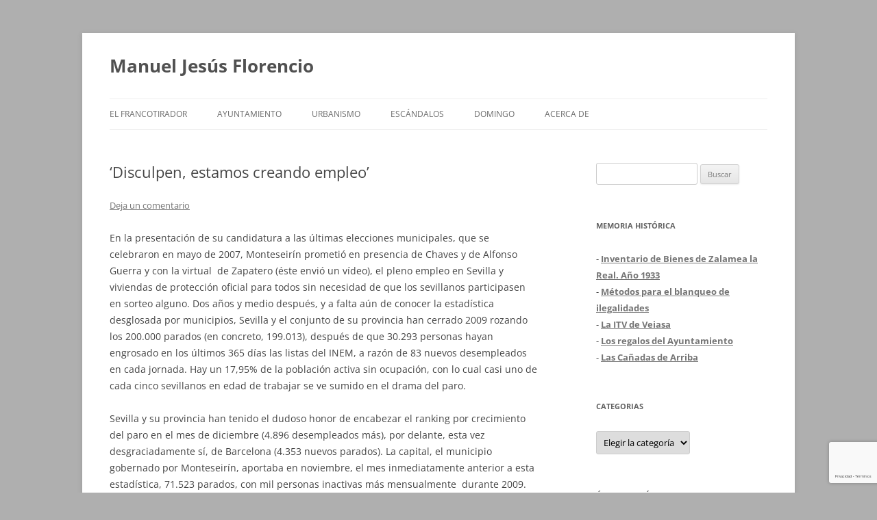

--- FILE ---
content_type: text/html; charset=UTF-8
request_url: https://www.manueljesusflorencio.com/2010/01/disculpen-estamos-creando-empleo/
body_size: 22941
content:
<!DOCTYPE html>
<html lang="es" xmlns:fb="https://www.facebook.com/2008/fbml" xmlns:addthis="https://www.addthis.com/help/api-spec" >
<head>
<meta charset="UTF-8" />
<meta name="viewport" content="width=device-width, initial-scale=1.0" />
<title>&#039;Disculpen, estamos creando empleo&#039; - Manuel Jesús Florencio</title>
<link rel="profile" href="https://gmpg.org/xfn/11" />
<link rel="pingback" href="https://www.manueljesusflorencio.com/xmlrpc.php">
<meta name='robots' content='index, follow, max-image-preview:large, max-snippet:-1, max-video-preview:-1' />

	<!-- This site is optimized with the Yoast SEO plugin v26.7 - https://yoast.com/wordpress/plugins/seo/ -->
	<link rel="canonical" href="https://www.manueljesusflorencio.com/2010/01/disculpen-estamos-creando-empleo/" />
	<meta property="og:locale" content="es_ES" />
	<meta property="og:type" content="article" />
	<meta property="og:title" content="&#039;Disculpen, estamos creando empleo&#039; - Manuel Jesús Florencio" />
	<meta property="og:description" content="En la presentación de su candidatura a las últimas elecciones municipales, que se celebraron en mayo de 2007, Monteseirín prometió en presencia de Chaves y de Alfonso Guerra y con la virtual  de Zapatero (éste envió un vídeo), el pleno empleo en Sevilla y viviendas de protección oficial para todos sin necesidad de que los [&hellip;]" />
	<meta property="og:url" content="https://www.manueljesusflorencio.com/2010/01/disculpen-estamos-creando-empleo/" />
	<meta property="og:site_name" content="Manuel Jesús Florencio" />
	<meta property="article:published_time" content="2010-01-10T14:23:28+00:00" />
	<meta property="article:modified_time" content="2011-01-01T14:23:53+00:00" />
	<meta name="author" content="admin" />
	<meta name="twitter:card" content="summary_large_image" />
	<meta name="twitter:label1" content="Escrito por" />
	<meta name="twitter:data1" content="admin" />
	<meta name="twitter:label2" content="Tiempo de lectura" />
	<meta name="twitter:data2" content="5 minutos" />
	<script type="application/ld+json" class="yoast-schema-graph">{"@context":"https://schema.org","@graph":[{"@type":"Article","@id":"https://www.manueljesusflorencio.com/2010/01/disculpen-estamos-creando-empleo/#article","isPartOf":{"@id":"https://www.manueljesusflorencio.com/2010/01/disculpen-estamos-creando-empleo/"},"author":{"name":"admin","@id":"https://www.manueljesusflorencio.com/#/schema/person/f7bda38eee8d04dad9fcf2c5396d8c19"},"headline":"&#8216;Disculpen, estamos creando empleo&#8217;","datePublished":"2010-01-10T14:23:28+00:00","dateModified":"2011-01-01T14:23:53+00:00","mainEntityOfPage":{"@id":"https://www.manueljesusflorencio.com/2010/01/disculpen-estamos-creando-empleo/"},"wordCount":967,"commentCount":0,"keywords":["kárate kid","paro","plan 8000","Vivienda"],"articleSection":["Empleo","Vivienda"],"inLanguage":"es","potentialAction":[{"@type":"CommentAction","name":"Comment","target":["https://www.manueljesusflorencio.com/2010/01/disculpen-estamos-creando-empleo/#respond"]}]},{"@type":"WebPage","@id":"https://www.manueljesusflorencio.com/2010/01/disculpen-estamos-creando-empleo/","url":"https://www.manueljesusflorencio.com/2010/01/disculpen-estamos-creando-empleo/","name":"'Disculpen, estamos creando empleo' - Manuel Jesús Florencio","isPartOf":{"@id":"https://www.manueljesusflorencio.com/#website"},"datePublished":"2010-01-10T14:23:28+00:00","dateModified":"2011-01-01T14:23:53+00:00","author":{"@id":"https://www.manueljesusflorencio.com/#/schema/person/f7bda38eee8d04dad9fcf2c5396d8c19"},"breadcrumb":{"@id":"https://www.manueljesusflorencio.com/2010/01/disculpen-estamos-creando-empleo/#breadcrumb"},"inLanguage":"es","potentialAction":[{"@type":"ReadAction","target":["https://www.manueljesusflorencio.com/2010/01/disculpen-estamos-creando-empleo/"]}]},{"@type":"BreadcrumbList","@id":"https://www.manueljesusflorencio.com/2010/01/disculpen-estamos-creando-empleo/#breadcrumb","itemListElement":[{"@type":"ListItem","position":1,"name":"Portada","item":"https://www.manueljesusflorencio.com/"},{"@type":"ListItem","position":2,"name":"&#8216;Disculpen, estamos creando empleo&#8217;"}]},{"@type":"WebSite","@id":"https://www.manueljesusflorencio.com/#website","url":"https://www.manueljesusflorencio.com/","name":"Manuel Jesús Florencio","description":"","potentialAction":[{"@type":"SearchAction","target":{"@type":"EntryPoint","urlTemplate":"https://www.manueljesusflorencio.com/?s={search_term_string}"},"query-input":{"@type":"PropertyValueSpecification","valueRequired":true,"valueName":"search_term_string"}}],"inLanguage":"es"},{"@type":"Person","@id":"https://www.manueljesusflorencio.com/#/schema/person/f7bda38eee8d04dad9fcf2c5396d8c19","name":"admin","image":{"@type":"ImageObject","inLanguage":"es","@id":"https://www.manueljesusflorencio.com/#/schema/person/image/","url":"https://secure.gravatar.com/avatar/18f459670bad8fff93b69746f05ae0e46cc31b78f659ebac48e769b09a1d509d?s=96&d=mm&r=g","contentUrl":"https://secure.gravatar.com/avatar/18f459670bad8fff93b69746f05ae0e46cc31b78f659ebac48e769b09a1d509d?s=96&d=mm&r=g","caption":"admin"},"url":"https://www.manueljesusflorencio.com/author/admin/"}]}</script>
	<!-- / Yoast SEO plugin. -->


<link rel='dns-prefetch' href='//www.manueljesusflorencio.com' />
<link rel='dns-prefetch' href='//s7.addthis.com' />
<link rel="alternate" type="application/rss+xml" title="Manuel Jesús Florencio &raquo; Feed" href="https://www.manueljesusflorencio.com/feed/" />
<link rel="alternate" type="application/rss+xml" title="Manuel Jesús Florencio &raquo; Feed de los comentarios" href="https://www.manueljesusflorencio.com/comments/feed/" />
<link rel="alternate" type="application/rss+xml" title="Manuel Jesús Florencio &raquo; Comentario &#8216;Disculpen, estamos creando empleo&#8217; del feed" href="https://www.manueljesusflorencio.com/2010/01/disculpen-estamos-creando-empleo/feed/" />
<link rel="alternate" title="oEmbed (JSON)" type="application/json+oembed" href="https://www.manueljesusflorencio.com/wp-json/oembed/1.0/embed?url=https%3A%2F%2Fwww.manueljesusflorencio.com%2F2010%2F01%2Fdisculpen-estamos-creando-empleo%2F" />
<link rel="alternate" title="oEmbed (XML)" type="text/xml+oembed" href="https://www.manueljesusflorencio.com/wp-json/oembed/1.0/embed?url=https%3A%2F%2Fwww.manueljesusflorencio.com%2F2010%2F01%2Fdisculpen-estamos-creando-empleo%2F&#038;format=xml" />
<style id='wp-img-auto-sizes-contain-inline-css' type='text/css'>
img:is([sizes=auto i],[sizes^="auto," i]){contain-intrinsic-size:3000px 1500px}
/*# sourceURL=wp-img-auto-sizes-contain-inline-css */
</style>
<style id='wp-emoji-styles-inline-css' type='text/css'>

	img.wp-smiley, img.emoji {
		display: inline !important;
		border: none !important;
		box-shadow: none !important;
		height: 1em !important;
		width: 1em !important;
		margin: 0 0.07em !important;
		vertical-align: -0.1em !important;
		background: none !important;
		padding: 0 !important;
	}
/*# sourceURL=wp-emoji-styles-inline-css */
</style>
<style id='wp-block-library-inline-css' type='text/css'>
:root{--wp-block-synced-color:#7a00df;--wp-block-synced-color--rgb:122,0,223;--wp-bound-block-color:var(--wp-block-synced-color);--wp-editor-canvas-background:#ddd;--wp-admin-theme-color:#007cba;--wp-admin-theme-color--rgb:0,124,186;--wp-admin-theme-color-darker-10:#006ba1;--wp-admin-theme-color-darker-10--rgb:0,107,160.5;--wp-admin-theme-color-darker-20:#005a87;--wp-admin-theme-color-darker-20--rgb:0,90,135;--wp-admin-border-width-focus:2px}@media (min-resolution:192dpi){:root{--wp-admin-border-width-focus:1.5px}}.wp-element-button{cursor:pointer}:root .has-very-light-gray-background-color{background-color:#eee}:root .has-very-dark-gray-background-color{background-color:#313131}:root .has-very-light-gray-color{color:#eee}:root .has-very-dark-gray-color{color:#313131}:root .has-vivid-green-cyan-to-vivid-cyan-blue-gradient-background{background:linear-gradient(135deg,#00d084,#0693e3)}:root .has-purple-crush-gradient-background{background:linear-gradient(135deg,#34e2e4,#4721fb 50%,#ab1dfe)}:root .has-hazy-dawn-gradient-background{background:linear-gradient(135deg,#faaca8,#dad0ec)}:root .has-subdued-olive-gradient-background{background:linear-gradient(135deg,#fafae1,#67a671)}:root .has-atomic-cream-gradient-background{background:linear-gradient(135deg,#fdd79a,#004a59)}:root .has-nightshade-gradient-background{background:linear-gradient(135deg,#330968,#31cdcf)}:root .has-midnight-gradient-background{background:linear-gradient(135deg,#020381,#2874fc)}:root{--wp--preset--font-size--normal:16px;--wp--preset--font-size--huge:42px}.has-regular-font-size{font-size:1em}.has-larger-font-size{font-size:2.625em}.has-normal-font-size{font-size:var(--wp--preset--font-size--normal)}.has-huge-font-size{font-size:var(--wp--preset--font-size--huge)}.has-text-align-center{text-align:center}.has-text-align-left{text-align:left}.has-text-align-right{text-align:right}.has-fit-text{white-space:nowrap!important}#end-resizable-editor-section{display:none}.aligncenter{clear:both}.items-justified-left{justify-content:flex-start}.items-justified-center{justify-content:center}.items-justified-right{justify-content:flex-end}.items-justified-space-between{justify-content:space-between}.screen-reader-text{border:0;clip-path:inset(50%);height:1px;margin:-1px;overflow:hidden;padding:0;position:absolute;width:1px;word-wrap:normal!important}.screen-reader-text:focus{background-color:#ddd;clip-path:none;color:#444;display:block;font-size:1em;height:auto;left:5px;line-height:normal;padding:15px 23px 14px;text-decoration:none;top:5px;width:auto;z-index:100000}html :where(.has-border-color){border-style:solid}html :where([style*=border-top-color]){border-top-style:solid}html :where([style*=border-right-color]){border-right-style:solid}html :where([style*=border-bottom-color]){border-bottom-style:solid}html :where([style*=border-left-color]){border-left-style:solid}html :where([style*=border-width]){border-style:solid}html :where([style*=border-top-width]){border-top-style:solid}html :where([style*=border-right-width]){border-right-style:solid}html :where([style*=border-bottom-width]){border-bottom-style:solid}html :where([style*=border-left-width]){border-left-style:solid}html :where(img[class*=wp-image-]){height:auto;max-width:100%}:where(figure){margin:0 0 1em}html :where(.is-position-sticky){--wp-admin--admin-bar--position-offset:var(--wp-admin--admin-bar--height,0px)}@media screen and (max-width:600px){html :where(.is-position-sticky){--wp-admin--admin-bar--position-offset:0px}}

/*# sourceURL=wp-block-library-inline-css */
</style><style id='global-styles-inline-css' type='text/css'>
:root{--wp--preset--aspect-ratio--square: 1;--wp--preset--aspect-ratio--4-3: 4/3;--wp--preset--aspect-ratio--3-4: 3/4;--wp--preset--aspect-ratio--3-2: 3/2;--wp--preset--aspect-ratio--2-3: 2/3;--wp--preset--aspect-ratio--16-9: 16/9;--wp--preset--aspect-ratio--9-16: 9/16;--wp--preset--color--black: #000000;--wp--preset--color--cyan-bluish-gray: #abb8c3;--wp--preset--color--white: #fff;--wp--preset--color--pale-pink: #f78da7;--wp--preset--color--vivid-red: #cf2e2e;--wp--preset--color--luminous-vivid-orange: #ff6900;--wp--preset--color--luminous-vivid-amber: #fcb900;--wp--preset--color--light-green-cyan: #7bdcb5;--wp--preset--color--vivid-green-cyan: #00d084;--wp--preset--color--pale-cyan-blue: #8ed1fc;--wp--preset--color--vivid-cyan-blue: #0693e3;--wp--preset--color--vivid-purple: #9b51e0;--wp--preset--color--blue: #21759b;--wp--preset--color--dark-gray: #444;--wp--preset--color--medium-gray: #9f9f9f;--wp--preset--color--light-gray: #e6e6e6;--wp--preset--gradient--vivid-cyan-blue-to-vivid-purple: linear-gradient(135deg,rgb(6,147,227) 0%,rgb(155,81,224) 100%);--wp--preset--gradient--light-green-cyan-to-vivid-green-cyan: linear-gradient(135deg,rgb(122,220,180) 0%,rgb(0,208,130) 100%);--wp--preset--gradient--luminous-vivid-amber-to-luminous-vivid-orange: linear-gradient(135deg,rgb(252,185,0) 0%,rgb(255,105,0) 100%);--wp--preset--gradient--luminous-vivid-orange-to-vivid-red: linear-gradient(135deg,rgb(255,105,0) 0%,rgb(207,46,46) 100%);--wp--preset--gradient--very-light-gray-to-cyan-bluish-gray: linear-gradient(135deg,rgb(238,238,238) 0%,rgb(169,184,195) 100%);--wp--preset--gradient--cool-to-warm-spectrum: linear-gradient(135deg,rgb(74,234,220) 0%,rgb(151,120,209) 20%,rgb(207,42,186) 40%,rgb(238,44,130) 60%,rgb(251,105,98) 80%,rgb(254,248,76) 100%);--wp--preset--gradient--blush-light-purple: linear-gradient(135deg,rgb(255,206,236) 0%,rgb(152,150,240) 100%);--wp--preset--gradient--blush-bordeaux: linear-gradient(135deg,rgb(254,205,165) 0%,rgb(254,45,45) 50%,rgb(107,0,62) 100%);--wp--preset--gradient--luminous-dusk: linear-gradient(135deg,rgb(255,203,112) 0%,rgb(199,81,192) 50%,rgb(65,88,208) 100%);--wp--preset--gradient--pale-ocean: linear-gradient(135deg,rgb(255,245,203) 0%,rgb(182,227,212) 50%,rgb(51,167,181) 100%);--wp--preset--gradient--electric-grass: linear-gradient(135deg,rgb(202,248,128) 0%,rgb(113,206,126) 100%);--wp--preset--gradient--midnight: linear-gradient(135deg,rgb(2,3,129) 0%,rgb(40,116,252) 100%);--wp--preset--font-size--small: 13px;--wp--preset--font-size--medium: 20px;--wp--preset--font-size--large: 36px;--wp--preset--font-size--x-large: 42px;--wp--preset--spacing--20: 0.44rem;--wp--preset--spacing--30: 0.67rem;--wp--preset--spacing--40: 1rem;--wp--preset--spacing--50: 1.5rem;--wp--preset--spacing--60: 2.25rem;--wp--preset--spacing--70: 3.38rem;--wp--preset--spacing--80: 5.06rem;--wp--preset--shadow--natural: 6px 6px 9px rgba(0, 0, 0, 0.2);--wp--preset--shadow--deep: 12px 12px 50px rgba(0, 0, 0, 0.4);--wp--preset--shadow--sharp: 6px 6px 0px rgba(0, 0, 0, 0.2);--wp--preset--shadow--outlined: 6px 6px 0px -3px rgb(255, 255, 255), 6px 6px rgb(0, 0, 0);--wp--preset--shadow--crisp: 6px 6px 0px rgb(0, 0, 0);}:where(.is-layout-flex){gap: 0.5em;}:where(.is-layout-grid){gap: 0.5em;}body .is-layout-flex{display: flex;}.is-layout-flex{flex-wrap: wrap;align-items: center;}.is-layout-flex > :is(*, div){margin: 0;}body .is-layout-grid{display: grid;}.is-layout-grid > :is(*, div){margin: 0;}:where(.wp-block-columns.is-layout-flex){gap: 2em;}:where(.wp-block-columns.is-layout-grid){gap: 2em;}:where(.wp-block-post-template.is-layout-flex){gap: 1.25em;}:where(.wp-block-post-template.is-layout-grid){gap: 1.25em;}.has-black-color{color: var(--wp--preset--color--black) !important;}.has-cyan-bluish-gray-color{color: var(--wp--preset--color--cyan-bluish-gray) !important;}.has-white-color{color: var(--wp--preset--color--white) !important;}.has-pale-pink-color{color: var(--wp--preset--color--pale-pink) !important;}.has-vivid-red-color{color: var(--wp--preset--color--vivid-red) !important;}.has-luminous-vivid-orange-color{color: var(--wp--preset--color--luminous-vivid-orange) !important;}.has-luminous-vivid-amber-color{color: var(--wp--preset--color--luminous-vivid-amber) !important;}.has-light-green-cyan-color{color: var(--wp--preset--color--light-green-cyan) !important;}.has-vivid-green-cyan-color{color: var(--wp--preset--color--vivid-green-cyan) !important;}.has-pale-cyan-blue-color{color: var(--wp--preset--color--pale-cyan-blue) !important;}.has-vivid-cyan-blue-color{color: var(--wp--preset--color--vivid-cyan-blue) !important;}.has-vivid-purple-color{color: var(--wp--preset--color--vivid-purple) !important;}.has-black-background-color{background-color: var(--wp--preset--color--black) !important;}.has-cyan-bluish-gray-background-color{background-color: var(--wp--preset--color--cyan-bluish-gray) !important;}.has-white-background-color{background-color: var(--wp--preset--color--white) !important;}.has-pale-pink-background-color{background-color: var(--wp--preset--color--pale-pink) !important;}.has-vivid-red-background-color{background-color: var(--wp--preset--color--vivid-red) !important;}.has-luminous-vivid-orange-background-color{background-color: var(--wp--preset--color--luminous-vivid-orange) !important;}.has-luminous-vivid-amber-background-color{background-color: var(--wp--preset--color--luminous-vivid-amber) !important;}.has-light-green-cyan-background-color{background-color: var(--wp--preset--color--light-green-cyan) !important;}.has-vivid-green-cyan-background-color{background-color: var(--wp--preset--color--vivid-green-cyan) !important;}.has-pale-cyan-blue-background-color{background-color: var(--wp--preset--color--pale-cyan-blue) !important;}.has-vivid-cyan-blue-background-color{background-color: var(--wp--preset--color--vivid-cyan-blue) !important;}.has-vivid-purple-background-color{background-color: var(--wp--preset--color--vivid-purple) !important;}.has-black-border-color{border-color: var(--wp--preset--color--black) !important;}.has-cyan-bluish-gray-border-color{border-color: var(--wp--preset--color--cyan-bluish-gray) !important;}.has-white-border-color{border-color: var(--wp--preset--color--white) !important;}.has-pale-pink-border-color{border-color: var(--wp--preset--color--pale-pink) !important;}.has-vivid-red-border-color{border-color: var(--wp--preset--color--vivid-red) !important;}.has-luminous-vivid-orange-border-color{border-color: var(--wp--preset--color--luminous-vivid-orange) !important;}.has-luminous-vivid-amber-border-color{border-color: var(--wp--preset--color--luminous-vivid-amber) !important;}.has-light-green-cyan-border-color{border-color: var(--wp--preset--color--light-green-cyan) !important;}.has-vivid-green-cyan-border-color{border-color: var(--wp--preset--color--vivid-green-cyan) !important;}.has-pale-cyan-blue-border-color{border-color: var(--wp--preset--color--pale-cyan-blue) !important;}.has-vivid-cyan-blue-border-color{border-color: var(--wp--preset--color--vivid-cyan-blue) !important;}.has-vivid-purple-border-color{border-color: var(--wp--preset--color--vivid-purple) !important;}.has-vivid-cyan-blue-to-vivid-purple-gradient-background{background: var(--wp--preset--gradient--vivid-cyan-blue-to-vivid-purple) !important;}.has-light-green-cyan-to-vivid-green-cyan-gradient-background{background: var(--wp--preset--gradient--light-green-cyan-to-vivid-green-cyan) !important;}.has-luminous-vivid-amber-to-luminous-vivid-orange-gradient-background{background: var(--wp--preset--gradient--luminous-vivid-amber-to-luminous-vivid-orange) !important;}.has-luminous-vivid-orange-to-vivid-red-gradient-background{background: var(--wp--preset--gradient--luminous-vivid-orange-to-vivid-red) !important;}.has-very-light-gray-to-cyan-bluish-gray-gradient-background{background: var(--wp--preset--gradient--very-light-gray-to-cyan-bluish-gray) !important;}.has-cool-to-warm-spectrum-gradient-background{background: var(--wp--preset--gradient--cool-to-warm-spectrum) !important;}.has-blush-light-purple-gradient-background{background: var(--wp--preset--gradient--blush-light-purple) !important;}.has-blush-bordeaux-gradient-background{background: var(--wp--preset--gradient--blush-bordeaux) !important;}.has-luminous-dusk-gradient-background{background: var(--wp--preset--gradient--luminous-dusk) !important;}.has-pale-ocean-gradient-background{background: var(--wp--preset--gradient--pale-ocean) !important;}.has-electric-grass-gradient-background{background: var(--wp--preset--gradient--electric-grass) !important;}.has-midnight-gradient-background{background: var(--wp--preset--gradient--midnight) !important;}.has-small-font-size{font-size: var(--wp--preset--font-size--small) !important;}.has-medium-font-size{font-size: var(--wp--preset--font-size--medium) !important;}.has-large-font-size{font-size: var(--wp--preset--font-size--large) !important;}.has-x-large-font-size{font-size: var(--wp--preset--font-size--x-large) !important;}
/*# sourceURL=global-styles-inline-css */
</style>

<style id='classic-theme-styles-inline-css' type='text/css'>
/*! This file is auto-generated */
.wp-block-button__link{color:#fff;background-color:#32373c;border-radius:9999px;box-shadow:none;text-decoration:none;padding:calc(.667em + 2px) calc(1.333em + 2px);font-size:1.125em}.wp-block-file__button{background:#32373c;color:#fff;text-decoration:none}
/*# sourceURL=/wp-includes/css/classic-themes.min.css */
</style>
<link rel='stylesheet' id='wpfc-css' href='https://www.manueljesusflorencio.com/wp-content/plugins/gs-facebook-comments/public/css/wpfc-public.css?ver=1.7.5' type='text/css' media='all' />
<link rel='stylesheet' id='cmplz-general-css' href='https://www.manueljesusflorencio.com/wp-content/plugins/complianz-gdpr/assets/css/cookieblocker.min.css?ver=1765894285' type='text/css' media='all' />
<link rel='stylesheet' id='twentytwelve-fonts-css' href='https://www.manueljesusflorencio.com/wp-content/themes/twentytwelve/fonts/font-open-sans.css?ver=20230328' type='text/css' media='all' />
<link rel='stylesheet' id='twentytwelve-style-css' href='https://www.manueljesusflorencio.com/wp-content/themes/twentytwelve/style.css?ver=20251202' type='text/css' media='all' />
<link rel='stylesheet' id='twentytwelve-block-style-css' href='https://www.manueljesusflorencio.com/wp-content/themes/twentytwelve/css/blocks.css?ver=20251031' type='text/css' media='all' />
<link rel='stylesheet' id='addthis_all_pages-css' href='https://www.manueljesusflorencio.com/wp-content/plugins/addthis/frontend/build/addthis_wordpress_public.min.css?ver=f73a9a466fb0ac4c58d1d9de3acbc39a' type='text/css' media='all' />
<script type="text/javascript" async src="https://www.manueljesusflorencio.com/wp-content/plugins/burst-statistics/assets/js/timeme/timeme.min.js?ver=1767901741" id="burst-timeme-js"></script>
<script type="text/javascript" async src="https://www.manueljesusflorencio.com/wp-content/uploads/burst/js/burst.min.js?ver=1768773082" id="burst-js"></script>
<script type="text/javascript" src="https://www.manueljesusflorencio.com/wp-includes/js/jquery/jquery.min.js?ver=3.7.1" id="jquery-core-js"></script>
<script type="text/javascript" src="https://www.manueljesusflorencio.com/wp-includes/js/jquery/jquery-migrate.min.js?ver=3.4.1" id="jquery-migrate-js"></script>
<script type="text/javascript" src="https://www.manueljesusflorencio.com/wp-content/plugins/gs-facebook-comments/public/js/wpfc-public.js?ver=1.7.5" id="wpfc-js"></script>
<script type="text/javascript" src="https://www.manueljesusflorencio.com/wp-content/themes/twentytwelve/js/navigation.js?ver=20250303" id="twentytwelve-navigation-js" defer="defer" data-wp-strategy="defer"></script>
<script type="text/javascript" src="https://www.manueljesusflorencio.com/wp-admin/admin-ajax.php?action=addthis_global_options_settings&amp;ver=6.9" id="addthis_global_options-js"></script>
<script type="text/javascript" src="https://s7.addthis.com/js/300/addthis_widget.js?ver=f73a9a466fb0ac4c58d1d9de3acbc39a#pubid=wp-f60f17f6d29c9b8c3433583b9cd1d3f7" id="addthis_widget-js"></script>
<link rel="https://api.w.org/" href="https://www.manueljesusflorencio.com/wp-json/" /><link rel="alternate" title="JSON" type="application/json" href="https://www.manueljesusflorencio.com/wp-json/wp/v2/posts/57" /><link rel="EditURI" type="application/rsd+xml" title="RSD" href="https://www.manueljesusflorencio.com/xmlrpc.php?rsd" />
<style type="text/css">.recentcomments a{display:inline !important;padding:0 !important;margin:0 !important;}</style><style type="text/css" id="custom-background-css">
body.custom-background { background-color: #afafaf; }
</style>
					<style type="text/css" id="c4wp-checkout-css">
					.woocommerce-checkout .c4wp_captcha_field {
						margin-bottom: 10px;
						margin-top: 15px;
						position: relative;
						display: inline-block;
					}
				</style>
								<style type="text/css" id="c4wp-v3-lp-form-css">
					.login #login, .login #lostpasswordform {
						min-width: 350px !important;
					}
					.wpforms-field-c4wp iframe {
						width: 100% !important;
					}
				</style>
							<style type="text/css" id="c4wp-v3-lp-form-css">
				.login #login, .login #lostpasswordform {
					min-width: 350px !important;
				}
				.wpforms-field-c4wp iframe {
					width: 100% !important;
				}
			</style>
			</head>

<body data-rsssl=1 class="wp-singular post-template-default single single-post postid-57 single-format-standard custom-background wp-embed-responsive wp-theme-twentytwelve custom-font-enabled single-author" data-burst_id="57" data-burst_type="post">
<div id="page" class="hfeed site">
	<a class="screen-reader-text skip-link" href="#content">Saltar al contenido</a>
	<header id="masthead" class="site-header">
		<hgroup>
							<h1 class="site-title"><a href="https://www.manueljesusflorencio.com/" rel="home" >Manuel Jesús Florencio</a></h1>
						</hgroup>

		<nav id="site-navigation" class="main-navigation">
			<button class="menu-toggle">Menú</button>
			<div class="menu-menu-principal-container"><ul id="menu-menu-principal" class="nav-menu"><li id="menu-item-4889" class="menu-item menu-item-type-taxonomy menu-item-object-category menu-item-4889"><a href="https://www.manueljesusflorencio.com/category/el-francotirador/">El francotirador</a></li>
<li id="menu-item-4897" class="menu-item menu-item-type-taxonomy menu-item-object-category menu-item-4897"><a href="https://www.manueljesusflorencio.com/category/ayuntamiento-2/">Ayuntamiento</a></li>
<li id="menu-item-4890" class="menu-item menu-item-type-taxonomy menu-item-object-category menu-item-4890"><a href="https://www.manueljesusflorencio.com/category/urbanismo/">Urbanismo</a></li>
<li id="menu-item-4896" class="menu-item menu-item-type-taxonomy menu-item-object-category menu-item-4896"><a href="https://www.manueljesusflorencio.com/category/escandalos/">Escándalos</a></li>
<li id="menu-item-4891" class="menu-item menu-item-type-taxonomy menu-item-object-category menu-item-4891"><a href="https://www.manueljesusflorencio.com/category/domingo/">Domingo</a></li>
<li id="menu-item-4888" class="menu-item menu-item-type-post_type menu-item-object-page menu-item-4888"><a href="https://www.manueljesusflorencio.com/acerca-de/">Acerca de</a></li>
</ul></div>		</nav><!-- #site-navigation -->

			</header><!-- #masthead -->

	<div id="main" class="wrapper">

	<div id="primary" class="site-content">
		<div id="content" role="main">

			
				
	<article id="post-57" class="post-57 post type-post status-publish format-standard hentry category-empleo category-vivienda tag-karate-kid tag-paro tag-plan-8000 tag-vivienda">
				<header class="entry-header">
			
						<h1 class="entry-title">&#8216;Disculpen, estamos creando empleo&#8217;</h1>
										<div class="comments-link">
					<a href="https://www.manueljesusflorencio.com/2010/01/disculpen-estamos-creando-empleo/#respond"><span class="leave-reply">Deja un comentario</span></a>				</div><!-- .comments-link -->
					</header><!-- .entry-header -->

				<div class="entry-content">
			<div class="at-above-post addthis_tool" data-url="https://www.manueljesusflorencio.com/2010/01/disculpen-estamos-creando-empleo/"></div><p>En la presentación de su candidatura a las últimas elecciones municipales, que se celebraron en mayo de 2007, Monteseirín prometió en presencia de Chaves y de Alfonso Guerra y con la virtual  de Zapatero (éste envió un vídeo), el pleno empleo en Sevilla y viviendas de protección oficial para todos sin necesidad de que los sevillanos participasen en sorteo alguno. Dos años y medio después, y a falta aún de conocer la estadística desglosada por municipios, Sevilla y el conjunto de su provincia han cerrado 2009 rozando los 200.000 parados (en concreto, 199.013), después de que 30.293 personas hayan engrosado en los últimos 365 días las listas del INEM, a razón de 83 nuevos desempleados en cada jornada. Hay un 17,95% de la población activa sin ocupación, con lo cual casi uno de cada cinco sevillanos en edad de trabajar se ve sumido en el drama del paro.</p>
<p>Sevilla y su provincia han tenido el dudoso honor de encabezar el ranking por crecimiento del paro en el mes de diciembre (4.896 desempleados más), por delante, esta vez desgraciadamente sí, de Barcelona (4.353 nuevos parados). La capital, el municipio gobernado por Monteseirín, aportaba en noviembre, el mes inmediatamente anterior a esta estadística, 71.523 parados, con mil personas inactivas más mensualmente  durante 2009.</p>
<p>Ocho días antes de que el Gobierno difundiera los datos del paro del pasado ejercicio, Monteseirín improvisó un balance del año en Sevilla en que dijo: “Ésta era una ciudad que tenía muy cerca llegar al pleno empleo”. Y aunque lo afirmó el 28 de diciembre, no era una inocentada, por más que lo parezca. Lo dijo totalmente en serio, con ese optimismo característico con el que edulcora la realidad y que aún no ha comprendido que es una de las razones por las que carece de credibilidad entre los sevillanos y sale tan malparado en las encuestas.</p>
<p><strong>El cuento de la lechera</strong></p>
<p>Retrocedamos aún más en el tiempo y situémonos en diciembre de 2008. Por aquel entonces, Monteseirín compareció en rueda de prensa con el delegado del Gobierno, López Garzón, para anunciar que con los 123,7 millones de euros del Fondo Estatal de Inversión Local, más conocido como el Plan 8.000 o Plan ‘E’, se iban a crear en la ciudad 6.863 nuevos puestos de trabajo merced a un total de 253 proyectos que se ejecutarían en 2009.</p>
<p>Los sevillanos han podido ver junto a las obras que se han acometido en 400 calles de la ciudad carteles con la siguiente leyenda: ‘Disculpen las molestias, estamos creando empleo’.</p>
<p>Pues bien, si pese a esta inyección extraordinaria de dinero por parte del Gobierno de la nación y la supuesta creación de casi 7.000 puestos de trabajo anunciada por Monteseirín Sevilla ha cerrado el año con más de 70.000 parados, cabe preguntarse hasta dónde habría subido la tasa de paro sin el Plan ‘E’ o si bien ese dato de los nuevos ocupados no ha sido más que otro cuento de la lechera a los que nos tiene acostumbrados el alcalde con sus grandes magnitudes.</p>
<p><strong>Cifras infladas</strong></p>
<p>El Ayuntamiento dice ahora que fue llamado al engaño por las grandilocuentes cifras de empleo que las empresas adjudicatarias de los proyectos del Plan 8.000 insertaron en sus ofertas cuando respondieron a los pliegos de condiciones para tratar de adjudicarse los proyectos sacados a concurso.</p>
<p>El propio Monteseirín ha declarado: “Sospecho que muchas adjudicatarias inflaron la cifra de trabajadores vinculados con las obras”. Un sobredimensionamiento que su delegado de Urbanismo y que se presenta como alcaldable ‘in pectore’, Celis, ha calificado eufemísticamente como “peculiaridades”.</p>
<p>Lo curioso es que el alcalde trate de sacar tajada política anunciando públicamente millares de puestos de trabajo y que cuando el paro se desboca en la ciudad diga que fueron las empresas las que inflaron los datos a los que él previamente había dado carta de naturaleza, sin que su equipo de confianza fuera capaz de detectar el engaño al que supuestamente había sido sometido. Así pues, al Ayuntamiento pueden dársela fácilmente con queso, ya que no sabe ni calibrar la carga real de trabajo que supone levantar una calle de la ciudad.</p>
<p><strong>Escepticismo</strong></p>
<p>Todo esto nos lleva al modelo sobre el que se basa la economía de una ciudad  que en vez de frisar el pleno empleo, como sostenía Monteseirín, tiene más de 70.000 parados. Fadeco, la patronal de los constructores y por tanto la máxima beneficiaria de esta avalancha de obras que se vienen realizando desde hace un año y que durará hasta las próximas elecciones municipales, ha calificado estos planes (el 8.000 y, ahora, su sucesor, el 5.000), de “pan para hoy y hambre para mañana” y de “parcheo” que sólo genera empleos “interinos”. Joaquín Aurioles, presidente del Observatorio Económico de Andalucía, sostiene que “no podemos seguir con un gasto público tan grande en algo absolutamente inútil, que no sirve para nada”.</p>
<p>Y el presidente de los empresarios, Antonio Galadí, mantiene que “hay aceras a las que les ha venido bien la reforma, pero en otras se han acometido porque sí”. Una prueba de ello: Los Bermejales. Se ha tirado el dinero en rehacer las aceras de las avenidas de Francia y Grecia, que estaban perfectamente, mientras se han dejado de tierra y cemento las de la avenida de Holanda, junto a la ciudad deportiva del Betis, intransitables cuando llueve.</p>
<p>Con la típica guasa sevillana, un empresario dice que el modelo económico de Sevilla se inspira en los principios del señor Miyagi, el chino de la película ‘Kárate Kid’: ‘hacer aceras, pulir aceras’.</p>
<div class="fb-background-color">
			  <div 
			  	class = "fb-comments" 
			  	data-href = "https://www.manueljesusflorencio.com/2010/01/disculpen-estamos-creando-empleo/"
			  	data-numposts = "10"
			  	data-lazy = "true"
				data-colorscheme = "light"
				data-order-by = "social"
				data-mobile=true>
			  </div></div>
		  <style>
		    .fb-background-color {
				background:  !important;
			}
			.fb_iframe_widget_fluid_desktop iframe {
			    width: 100% !important;
			}
		  </style>
		  <!-- AddThis Advanced Settings above via filter on the_content --><!-- AddThis Advanced Settings below via filter on the_content --><!-- AddThis Advanced Settings generic via filter on the_content --><!-- AddThis Share Buttons above via filter on the_content --><!-- AddThis Share Buttons below via filter on the_content --><div class="at-below-post addthis_tool" data-url="https://www.manueljesusflorencio.com/2010/01/disculpen-estamos-creando-empleo/"></div><!-- AddThis Share Buttons generic via filter on the_content -->					</div><!-- .entry-content -->
		
		<footer class="entry-meta">
			Esta entrada se publicó en <a href="https://www.manueljesusflorencio.com/category/empleo/" rel="category tag">Empleo</a>, <a href="https://www.manueljesusflorencio.com/category/vivienda/" rel="category tag">Vivienda</a> y está etiquetada con <a href="https://www.manueljesusflorencio.com/tag/karate-kid/" rel="tag">kárate kid</a>, <a href="https://www.manueljesusflorencio.com/tag/paro/" rel="tag">paro</a>, <a href="https://www.manueljesusflorencio.com/tag/plan-8000/" rel="tag">plan 8000</a>, <a href="https://www.manueljesusflorencio.com/tag/vivienda/" rel="tag">Vivienda</a> en <a href="https://www.manueljesusflorencio.com/2010/01/disculpen-estamos-creando-empleo/" title="15:23 pm" rel="bookmark"><time class="entry-date" datetime="2010-01-10T15:23:28+01:00">10 enero 2010</time></a><span class="by-author"> por <span class="author vcard"><a class="url fn n" href="https://www.manueljesusflorencio.com/author/admin/" title="Ver todas las entradas de admin" rel="author">admin</a></span></span>.								</footer><!-- .entry-meta -->
	</article><!-- #post -->

				<nav class="nav-single">
					<h3 class="assistive-text">Navegación de entradas</h3>
					<span class="nav-previous"><a href="https://www.manueljesusflorencio.com/2010/01/la-metamorfosis-de-torrijos/" rel="prev"><span class="meta-nav">&larr;</span> La metamorfosis de Torrijos</a></span>
					<span class="nav-next"><a href="https://www.manueljesusflorencio.com/2010/01/vuelve-el-banquero-de-bellavista/" rel="next">Vuelve el &#8216;banquero&#8217; de Bellavista <span class="meta-nav">&rarr;</span></a></span>
				</nav><!-- .nav-single -->

				
<div id="comments" class="comments-area">

	
	
		<div id="respond" class="comment-respond">
		<h3 id="reply-title" class="comment-reply-title">Deja una respuesta</h3><form action="https://www.manueljesusflorencio.com/wp-comments-post.php" method="post" id="commentform" class="comment-form"><p class="comment-notes"><span id="email-notes">Tu dirección de correo electrónico no será publicada.</span> <span class="required-field-message">Los campos obligatorios están marcados con <span class="required">*</span></span></p><p class="comment-form-comment"><label for="comment">Comentario <span class="required">*</span></label> <textarea autocomplete="new-password"  id="acbf51895b"  name="acbf51895b"   cols="45" rows="8" maxlength="65525" required="required"></textarea><textarea id="comment" aria-label="hp-comment" aria-hidden="true" name="comment" autocomplete="new-password" style="padding:0 !important;clip:rect(1px, 1px, 1px, 1px) !important;position:absolute !important;white-space:nowrap !important;height:1px !important;width:1px !important;overflow:hidden !important;" tabindex="-1"></textarea><script data-noptimize>document.getElementById("comment").setAttribute( "id", "a74d8cf1c63ba2669d3ae62153db719a" );document.getElementById("acbf51895b").setAttribute( "id", "comment" );</script></p><p class="comment-form-author"><label for="author">Nombre <span class="required">*</span></label> <input id="author" name="author" type="text" value="" size="30" maxlength="245" autocomplete="name" required="required" /></p>
<p class="comment-form-email"><label for="email">Correo electrónico <span class="required">*</span></label> <input id="email" name="email" type="text" value="" size="30" maxlength="100" aria-describedby="email-notes" autocomplete="email" required="required" /></p>
<p class="comment-form-url"><label for="url">Web</label> <input id="url" name="url" type="text" value="" size="30" maxlength="200" autocomplete="url" /></p>
<p class="comment-form-cookies-consent"><input id="wp-comment-cookies-consent" name="wp-comment-cookies-consent" type="checkbox" value="yes" /> <label for="wp-comment-cookies-consent">Guarda mi nombre, correo electrónico y web en este navegador para la próxima vez que comente.</label></p>
<!-- CAPTCHA added with CAPTCHA 4WP plugin. More information: https://captcha4wp.com --><div class="c4wp_captcha_field" style="margin-bottom: 10px" data-nonce="efeec5def2" data-c4wp-use-ajax="true" data-c4wp-v2-site-key="6LdgYmYrAAAAABo9E2Sm0CpBhC3cu2HwHyMvETHu"><div id="c4wp_captcha_field_1" class="c4wp_captcha_field_div"><input type="hidden" name="g-recaptcha-response" class="c4wp_response" aria-label="do not use" aria-readonly="true" value="" /></div></div><!-- / CAPTCHA by CAPTCHA 4WP plugin --><p class="form-submit"><input name="submit" type="submit" id="submit" class="submit" value="Publicar el comentario" /> <input type='hidden' name='comment_post_ID' value='57' id='comment_post_ID' />
<input type='hidden' name='comment_parent' id='comment_parent' value='0' />
</p><p style="display: none;"><input type="hidden" id="akismet_comment_nonce" name="akismet_comment_nonce" value="898aea90a1" /></p><p style="display: none !important;" class="akismet-fields-container" data-prefix="ak_"><label>&#916;<textarea name="ak_hp_textarea" cols="45" rows="8" maxlength="100"></textarea></label><input type="hidden" id="ak_js_1" name="ak_js" value="164"/><script>document.getElementById( "ak_js_1" ).setAttribute( "value", ( new Date() ).getTime() );</script></p></form>	</div><!-- #respond -->
	
</div><!-- #comments .comments-area -->

			
		</div><!-- #content -->
	</div><!-- #primary -->


			<div id="secondary" class="widget-area" role="complementary">
			<aside id="search-3" class="widget widget_search"><form role="search" method="get" id="searchform" class="searchform" action="https://www.manueljesusflorencio.com/">
				<div>
					<label class="screen-reader-text" for="s">Buscar:</label>
					<input type="text" value="" name="s" id="s" />
					<input type="submit" id="searchsubmit" value="Buscar" />
				</div>
			</form></aside><aside id="text-3" class="widget widget_text"><h3 class="widget-title">Memoria Histórica</h3>			<div class="textwidget">- <a title="Inventario de Bienes de Zalamea la Real. Año 1933" href="https://www.manueljesusflorencio.com/wp-content/uploads/Inventario de Bienes de Zalamea la Real. Año 1933.pdf" target="_blank" rel="noopener noreferrer"><strong>Inventario de Bienes de Zalamea la Real. Año 1933</strong></a><br />

- <a title="Inventario de Bienes de Zalamea la Real. Año 1933" href="https://www.dropbox.com/scl/fo/8gxoehgv591idab9g2yyc/APCfJSvZg0bJaASWCRDyVIk?rlkey=pdep53ze98kck4n3oxdo0guu1&st=vbwxm9fc&dl=0" target="_blank" rel="noopener noreferrer"><strong>Métodos para el blanqueo de ilegalidades</strong></a><br />

- <a title="Inventario de Bienes de Zalamea la Real. Año 1933" href="https://www.dropbox.com/scl/fo/8v1hznzplwh3e2zscejqg/AP8YGA8QXah8G0CN530sCjI?rlkey=q46e5dwvsdm526wy2h5iu129n&st=bn8mo8yc&dl=0" target="_blank" rel="noopener noreferrer"><strong>La ITV de Veiasa</strong></a><br />

- <a title="Inventario de Bienes de Zalamea la Real. Año 1933" href="https://www.dropbox.com/scl/fo/bq8d0lnyhx9269kcg3pwn/ALgLAMrp2FNPb2rS7sEEAkg?rlkey=1x3f7v3e71owgqjuerg644ced&st=4h0c1gpb&dl=0" target="_blank" rel="noopener noreferrer"><strong>Los regalos del Ayuntamiento</strong></a><br />

- <a title="Inventario de Bienes de Zalamea la Real. Año 1933" href="https://www.dropbox.com/scl/fo/9hqex3luqn54nz5su3cvj/ACL7fH9QFQXXzwTK_tazpOY?rlkey=sa1zuffm99kjmvwdslze9v69n&st=dgr3gh1f&dl=0"><strong>Las Cañadas de Arriba</strong></a><br />
</div>
		</aside><aside id="categories-3" class="widget widget_categories"><h3 class="widget-title">Categorias</h3><form action="https://www.manueljesusflorencio.com" method="get"><label class="screen-reader-text" for="cat">Categorias</label><select  name='cat' id='cat' class='postform'>
	<option value='-1'>Elegir la categoría</option>
	<option class="level-0" value="23">Aparcamiento</option>
	<option class="level-0" value="2355">Artículos</option>
	<option class="level-0" value="2076">Ayuntamiento</option>
	<option class="level-0" value="42">Cartuja</option>
	<option class="level-0" value="851">Castilblanco</option>
	<option class="level-0" value="78">Centro</option>
	<option class="level-0" value="1249">Cobre Las Cruces</option>
	<option class="level-0" value="197">Comercio</option>
	<option class="level-0" value="63">Cultura</option>
	<option class="level-0" value="665">Deportes</option>
	<option class="level-0" value="127">Deuda</option>
	<option class="level-0" value="50">Domingo</option>
	<option class="level-0" value="1487">Doñana</option>
	<option class="level-0" value="509">Dos Hermanas</option>
	<option class="level-0" value="1461">Dossier</option>
	<option class="level-0" value="1329">Écija</option>
	<option class="level-0" value="334">Ecología</option>
	<option class="level-0" value="33">Economía</option>
	<option class="level-0" value="358">Educación</option>
	<option class="level-0" value="206">El francotirador</option>
	<option class="level-0" value="9">Elecciones</option>
	<option class="level-0" value="52">Empleo</option>
	<option class="level-0" value="31">Encarnación</option>
	<option class="level-0" value="47">Escándalos</option>
	<option class="level-0" value="1432">Expo 2008</option>
	<option class="level-0" value="797">Expo 29</option>
	<option class="level-0" value="26">Expo 92</option>
	<option class="level-0" value="72">Feria</option>
	<option class="level-0" value="1208">Gelves</option>
	<option class="level-0" value="1250">Gerena</option>
	<option class="level-0" value="157">Guadalquivir</option>
	<option class="level-0" value="1211">Guillena</option>
	<option class="level-0" value="13">Hacienda</option>
	<option class="level-0" value="120">Huelga</option>
	<option class="level-0" value="1232">Informaciones</option>
	<option class="level-0" value="1391">Informes</option>
	<option class="level-0" value="156">Infraestructuras</option>
	<option class="level-0" value="1330">inundaciones</option>
	<option class="level-0" value="102">Isla Mágica</option>
	<option class="level-0" value="414">Justicia</option>
	<option class="level-0" value="1251">La Algaba</option>
	<option class="level-0" value="1209">La Puebla</option>
	<option class="level-0" value="1210">Las Pajanosas</option>
	<option class="level-0" value="1310">Lora del Río</option>
	<option class="level-0" value="716">Medicina</option>
	<option class="level-0" value="6">mercasevilla</option>
	<option class="level-0" value="145">Metro</option>
	<option class="level-0" value="1253">Minería</option>
	<option class="level-0" value="291">Navidad</option>
	<option class="level-0" value="214">Ocio</option>
	<option class="level-0" value="53">paro</option>
	<option class="level-0" value="1233">Pasión</option>
	<option class="level-0" value="17">Patrimonio</option>
	<option class="level-0" value="198">Peatonalización</option>
	<option class="level-0" value="394">Periodismo</option>
	<option class="level-0" value="61">Política</option>
	<option class="level-0" value="28">Presupuestos</option>
	<option class="level-0" value="1472">Provincia</option>
	<option class="level-0" value="1252">Salteras</option>
	<option class="level-0" value="1444">Sanidad</option>
	<option class="level-0" value="142">seguridad</option>
	<option class="level-0" value="93">Semana Santa</option>
	<option class="level-0" value="1">Sin categoría</option>
	<option class="level-0" value="802">Sucesos</option>
	<option class="level-0" value="139">Sueldos</option>
	<option class="level-0" value="205">Sueltos</option>
	<option class="level-0" value="16">Televisión</option>
	<option class="level-0" value="57">tiempo</option>
	<option class="level-0" value="5">Trabajo</option>
	<option class="level-0" value="36">Tráfico</option>
	<option class="level-0" value="3">Transporte</option>
	<option class="level-0" value="154">tranvía</option>
	<option class="level-0" value="229">Turismo</option>
	<option class="level-0" value="107">Universidad</option>
	<option class="level-0" value="4">Urbanismo</option>
	<option class="level-0" value="124">Viajes</option>
	<option class="level-0" value="41">Vivienda</option>
</select>
</form><script type="text/javascript">
/* <![CDATA[ */

( ( dropdownId ) => {
	const dropdown = document.getElementById( dropdownId );
	function onSelectChange() {
		setTimeout( () => {
			if ( 'escape' === dropdown.dataset.lastkey ) {
				return;
			}
			if ( dropdown.value && parseInt( dropdown.value ) > 0 && dropdown instanceof HTMLSelectElement ) {
				dropdown.parentElement.submit();
			}
		}, 250 );
	}
	function onKeyUp( event ) {
		if ( 'Escape' === event.key ) {
			dropdown.dataset.lastkey = 'escape';
		} else {
			delete dropdown.dataset.lastkey;
		}
	}
	function onClick() {
		delete dropdown.dataset.lastkey;
	}
	dropdown.addEventListener( 'keyup', onKeyUp );
	dropdown.addEventListener( 'click', onClick );
	dropdown.addEventListener( 'change', onSelectChange );
})( "cat" );

//# sourceURL=WP_Widget_Categories%3A%3Awidget
/* ]]> */
</script>
</aside>
		<aside id="recent-posts-3" class="widget widget_recent_entries">
		<h3 class="widget-title">Últimos artículos</h3>
		<ul>
											<li>
					<a href="https://www.manueljesusflorencio.com/2026/01/el-gobierno-de-sanz-autoriza-grandes-superficies-comerciales-en-la-mole-del-betis/">El gobierno de Sanz autoriza grandes superficies comerciales en la mole del Betis</a>
											<span class="post-date">19 enero 2026</span>
									</li>
											<li>
					<a href="https://www.manueljesusflorencio.com/2026/01/el-ayuntamiento-permitira-al-betis-al-contrario-que-a-vera-sevilla-construir-su-mole-terciaria-sin-previa-definicion-de-usos/">El Ayuntamiento permitirá al Betis, al contrario que a Vera Sevilla, construir su mole terciaria sin previa definición de usos</a>
											<span class="post-date">17 enero 2026</span>
									</li>
											<li>
					<a href="https://www.manueljesusflorencio.com/2026/01/sevilla-entre-las-ciudades-que-no-pierden-viviendas-turisticas-pese-a-las-normas-restrictivas-de-las-administraciones-publicas/">Sevilla, entre las ciudades que no pierden viviendas turísticas pese a las normas restrictivas de las Administraciones Públicas</a>
											<span class="post-date">15 enero 2026</span>
									</li>
											<li>
					<a href="https://www.manueljesusflorencio.com/2026/01/cita-en-sevilla-de-expertos-mundiales-en-medicina-regenerativa/">Cita en Sevilla de expertos mundiales en medicina regenerativa</a>
											<span class="post-date">14 enero 2026</span>
									</li>
											<li>
					<a href="https://www.manueljesusflorencio.com/2026/01/manifestacion-en-protesta-por-la-recalificacion-del-canal-de-los-descubrimientos/">Manifestación en protesta por la recalificación del Canal de los Descubrimientos</a>
											<span class="post-date">14 enero 2026</span>
									</li>
					</ul>

		</aside><aside id="recent-comments-3" class="widget widget_recent_comments"><h3 class="widget-title">Comentarios</h3><ul id="recentcomments"><li class="recentcomments"><span class="comment-author-link">jose luis fernandez de castro diaz</span> en <a href="https://www.manueljesusflorencio.com/2025/12/la-gran-paradoja-economica-de-torre-sevilla-por-que-si-costo-305-millones-de-euros-puede-venderse-por-solo-130-millones/#comment-11417">La gran paradoja económica de torre Sevilla: por qué si costó 305 millones de euros puede venderse por sólo 130 millones</a></li><li class="recentcomments"><span class="comment-author-link">Carmen</span> en <a href="https://www.manueljesusflorencio.com/2025/10/la-junta-recibe-en-donacion-el-cuadro-sobre-la-inauguracion-de-la-exposicion-de-1929-que-pinto-el-discipulo-de-sorolla/#comment-11416">La Junta recibe en donación el cuadro sobre la inauguración de la Exposición de 1929 que pintó el discípulo de Sorolla</a></li><li class="recentcomments"><span class="comment-author-link">CIUDADANOSEVILLANO</span> en <a href="https://www.manueljesusflorencio.com/2025/01/el-ayuntamiento-de-sevilla-elimina-mas-de-7-000-pintadas-en-un-ano/#comment-11412">El Ayuntamiento de Sevilla elimina más de 7.000 pintadas en un año</a></li><li class="recentcomments"><span class="comment-author-link">Diego</span> en <a href="https://www.manueljesusflorencio.com/2025/11/un-jardin-tematico-japones-articulado-en-torno-a-una-laguna-se-creara-bajo-el-viaducto-de-la-se-40-entre-dos-hermanas-y-palomares-y-sevilla/#comment-11406">Un jardín temático japonés articulado en torno a una laguna se creará bajo el viaducto de la SE-40 entre Dos Hermanas y Palomares y Sevilla</a></li><li class="recentcomments"><span class="comment-author-link">Stormgreen</span> en <a href="https://www.manueljesusflorencio.com/2024/10/los-barrios-del-entorno-inician-una-campana-contra-la-mole-que-pretende-construir-el-betis/#comment-11396">Los barrios del entorno inician una campaña contra la mole que pretende construir el Betis</a></li></ul></aside><aside id="tag_cloud-3" class="widget widget_tag_cloud"><h3 class="widget-title">Etiquetas</h3><div class="tagcloud"><ul class='wp-tag-cloud' role='list'>
	<li><a href="https://www.manueljesusflorencio.com/tag/alfredo-sanchez-monteseirin/" class="tag-cloud-link tag-link-4004 tag-link-position-1" style="font-size: 11.417322834646pt;" aria-label="Alfredo Sánchez Monteseirín (50 elementos)">Alfredo Sánchez Monteseirín</a></li>
	<li><a href="https://www.manueljesusflorencio.com/tag/beltran-perez/" class="tag-cloud-link tag-link-1727 tag-link-position-2" style="font-size: 9.3228346456693pt;" aria-label="Beltrán Pérez (32 elementos)">Beltrán Pérez</a></li>
	<li><a href="https://www.manueljesusflorencio.com/tag/celis/" class="tag-cloud-link tag-link-12 tag-link-position-3" style="font-size: 10.755905511811pt;" aria-label="celis (44 elementos)">celis</a></li>
	<li><a href="https://www.manueljesusflorencio.com/tag/deuda/" class="tag-cloud-link tag-link-3735 tag-link-position-4" style="font-size: 8.992125984252pt;" aria-label="Deuda (30 elementos)">Deuda</a></li>
	<li><a href="https://www.manueljesusflorencio.com/tag/dragado/" class="tag-cloud-link tag-link-1503 tag-link-position-5" style="font-size: 8.1102362204724pt;" aria-label="dragado (25 elementos)">dragado</a></li>
	<li><a href="https://www.manueljesusflorencio.com/tag/elecciones/" class="tag-cloud-link tag-link-3711 tag-link-position-6" style="font-size: 8.3307086614173pt;" aria-label="Elecciones (26 elementos)">Elecciones</a></li>
	<li><a href="https://www.manueljesusflorencio.com/tag/emasesa/" class="tag-cloud-link tag-link-276 tag-link-position-7" style="font-size: 10.204724409449pt;" aria-label="Emasesa (39 elementos)">Emasesa</a></li>
	<li><a href="https://www.manueljesusflorencio.com/tag/encarnacion/" class="tag-cloud-link tag-link-3717 tag-link-position-8" style="font-size: 13.622047244094pt;" aria-label="Encarnación (81 elementos)">Encarnación</a></li>
	<li><a href="https://www.manueljesusflorencio.com/tag/ere/" class="tag-cloud-link tag-link-296 tag-link-position-9" style="font-size: 8pt;" aria-label="ERE (24 elementos)">ERE</a></li>
	<li><a href="https://www.manueljesusflorencio.com/tag/espadas/" class="tag-cloud-link tag-link-81 tag-link-position-10" style="font-size: 18.251968503937pt;" aria-label="Espadas (213 elementos)">Espadas</a></li>
	<li><a href="https://www.manueljesusflorencio.com/tag/expo-92/" class="tag-cloud-link tag-link-3715 tag-link-position-11" style="font-size: 11.196850393701pt;" aria-label="Expo 92 (48 elementos)">Expo 92</a></li>
	<li><a href="https://www.manueljesusflorencio.com/tag/feria/" class="tag-cloud-link tag-link-3728 tag-link-position-12" style="font-size: 10.866141732283pt;" aria-label="Feria (45 elementos)">Feria</a></li>
	<li><a href="https://www.manueljesusflorencio.com/tag/gregorio-serrano/" class="tag-cloud-link tag-link-1716 tag-link-position-13" style="font-size: 9.5433070866142pt;" aria-label="Gregorio Serrano (34 elementos)">Gregorio Serrano</a></li>
	<li><a href="https://www.manueljesusflorencio.com/tag/grinan/" class="tag-cloud-link tag-link-86 tag-link-position-14" style="font-size: 13.181102362205pt;" aria-label="Griñán (73 elementos)">Griñán</a></li>
	<li><a href="https://www.manueljesusflorencio.com/tag/guadalquivir/" class="tag-cloud-link tag-link-3741 tag-link-position-15" style="font-size: 9.3228346456693pt;" aria-label="Guadalquivir (32 elementos)">Guadalquivir</a></li>
	<li><a href="https://www.manueljesusflorencio.com/tag/guia/" class="tag-cloud-link tag-link-1960 tag-link-position-16" style="font-size: 9.2125984251969pt;" aria-label="Guía (31 elementos)">Guía</a></li>
	<li><a href="https://www.manueljesusflorencio.com/tag/huelga/" class="tag-cloud-link tag-link-3733 tag-link-position-17" style="font-size: 8.8818897637795pt;" aria-label="Huelga (29 elementos)">Huelga</a></li>
	<li><a href="https://www.manueljesusflorencio.com/tag/lipasam/" class="tag-cloud-link tag-link-29 tag-link-position-18" style="font-size: 10.094488188976pt;" aria-label="Lipasam (38 elementos)">Lipasam</a></li>
	<li><a href="https://www.manueljesusflorencio.com/tag/marchena/" class="tag-cloud-link tag-link-8 tag-link-position-19" style="font-size: 14.724409448819pt;" aria-label="marchena (102 elementos)">marchena</a></li>
	<li><a href="https://www.manueljesusflorencio.com/tag/maximiliano-vilchez/" class="tag-cloud-link tag-link-1868 tag-link-position-20" style="font-size: 8.992125984252pt;" aria-label="Maximiliano Vílchez (30 elementos)">Maximiliano Vílchez</a></li>
	<li><a href="https://www.manueljesusflorencio.com/tag/mercasevilla/" class="tag-cloud-link tag-link-3710 tag-link-position-21" style="font-size: 13.952755905512pt;" aria-label="mercasevilla (86 elementos)">mercasevilla</a></li>
	<li><a href="https://www.manueljesusflorencio.com/tag/metro/" class="tag-cloud-link tag-link-3738 tag-link-position-22" style="font-size: 9.4330708661417pt;" aria-label="Metro (33 elementos)">Metro</a></li>
	<li><a href="https://www.manueljesusflorencio.com/tag/metrocentro/" class="tag-cloud-link tag-link-304 tag-link-position-23" style="font-size: 10.645669291339pt;" aria-label="Metrocentro (43 elementos)">Metrocentro</a></li>
	<li><a href="https://www.manueljesusflorencio.com/tag/metropol/" class="tag-cloud-link tag-link-67 tag-link-position-24" style="font-size: 13.40157480315pt;" aria-label="metropol (77 elementos)">metropol</a></li>
	<li><a href="https://www.manueljesusflorencio.com/tag/monteseirin/" class="tag-cloud-link tag-link-10 tag-link-position-25" style="font-size: 22pt;" aria-label="monteseirín (462 elementos)">monteseirín</a></li>
	<li><a href="https://www.manueljesusflorencio.com/tag/ocio-2/" class="tag-cloud-link tag-link-1961 tag-link-position-26" style="font-size: 8.992125984252pt;" aria-label="ocio (30 elementos)">ocio</a></li>
	<li><a href="https://www.manueljesusflorencio.com/tag/parasol/" class="tag-cloud-link tag-link-68 tag-link-position-27" style="font-size: 13.40157480315pt;" aria-label="parasol (76 elementos)">parasol</a></li>
	<li><a href="https://www.manueljesusflorencio.com/tag/paro/" class="tag-cloud-link tag-link-3724 tag-link-position-28" style="font-size: 8.8818897637795pt;" aria-label="paro (29 elementos)">paro</a></li>
	<li><a href="https://www.manueljesusflorencio.com/tag/pgou/" class="tag-cloud-link tag-link-181 tag-link-position-29" style="font-size: 8.5511811023622pt;" aria-label="PGOU (27 elementos)">PGOU</a></li>
	<li><a href="https://www.manueljesusflorencio.com/tag/policia/" class="tag-cloud-link tag-link-39 tag-link-position-30" style="font-size: 8.1102362204724pt;" aria-label="policía (25 elementos)">policía</a></li>
	<li><a href="https://www.manueljesusflorencio.com/tag/rojas-marcos/" class="tag-cloud-link tag-link-115 tag-link-position-31" style="font-size: 8.5511811023622pt;" aria-label="Rojas Marcos (27 elementos)">Rojas Marcos</a></li>
	<li><a href="https://www.manueljesusflorencio.com/tag/se-40/" class="tag-cloud-link tag-link-159 tag-link-position-32" style="font-size: 8.1102362204724pt;" aria-label="SE-40 (25 elementos)">SE-40</a></li>
	<li><a href="https://www.manueljesusflorencio.com/tag/setas/" class="tag-cloud-link tag-link-32 tag-link-position-33" style="font-size: 13.842519685039pt;" aria-label="setas (84 elementos)">setas</a></li>
	<li><a href="https://www.manueljesusflorencio.com/tag/soledad-becerril/" class="tag-cloud-link tag-link-548 tag-link-position-34" style="font-size: 8pt;" aria-label="Soledad Becerril (24 elementos)">Soledad Becerril</a></li>
	<li><a href="https://www.manueljesusflorencio.com/tag/susana-diaz/" class="tag-cloud-link tag-link-121 tag-link-position-35" style="font-size: 10.645669291339pt;" aria-label="Susana Díaz (43 elementos)">Susana Díaz</a></li>
	<li><a href="https://www.manueljesusflorencio.com/tag/sanchez-monteseirin/" class="tag-cloud-link tag-link-3992 tag-link-position-36" style="font-size: 11.968503937008pt;" aria-label="Sánchez Monteseirín (57 elementos)">Sánchez Monteseirín</a></li>
	<li><a href="https://www.manueljesusflorencio.com/tag/torre-pelli/" class="tag-cloud-link tag-link-1372 tag-link-position-37" style="font-size: 11.637795275591pt;" aria-label="torre Pelli (53 elementos)">torre Pelli</a></li>
	<li><a href="https://www.manueljesusflorencio.com/tag/torrijos/" class="tag-cloud-link tag-link-101 tag-link-position-38" style="font-size: 14.062992125984pt;" aria-label="Torrijos (89 elementos)">Torrijos</a></li>
	<li><a href="https://www.manueljesusflorencio.com/tag/tranvia/" class="tag-cloud-link tag-link-3739 tag-link-position-39" style="font-size: 10.314960629921pt;" aria-label="tranvía (40 elementos)">tranvía</a></li>
	<li><a href="https://www.manueljesusflorencio.com/tag/tranvia-de-sevilla/" class="tag-cloud-link tag-link-3860 tag-link-position-40" style="font-size: 8.8818897637795pt;" aria-label="tranvía de sevilla (29 elementos)">tranvía de sevilla</a></li>
	<li><a href="https://www.manueljesusflorencio.com/tag/tussam/" class="tag-cloud-link tag-link-44 tag-link-position-41" style="font-size: 13.842519685039pt;" aria-label="Tussam (84 elementos)">Tussam</a></li>
	<li><a href="https://www.manueljesusflorencio.com/tag/unesco/" class="tag-cloud-link tag-link-306 tag-link-position-42" style="font-size: 8.5511811023622pt;" aria-label="Unesco (27 elementos)">Unesco</a></li>
	<li><a href="https://www.manueljesusflorencio.com/tag/urbanismo/" class="tag-cloud-link tag-link-3708 tag-link-position-43" style="font-size: 8.5511811023622pt;" aria-label="Urbanismo (27 elementos)">Urbanismo</a></li>
	<li><a href="https://www.manueljesusflorencio.com/tag/viera/" class="tag-cloud-link tag-link-84 tag-link-position-44" style="font-size: 11.968503937008pt;" aria-label="Viera (56 elementos)">Viera</a></li>
	<li><a href="https://www.manueljesusflorencio.com/tag/zoido/" class="tag-cloud-link tag-link-87 tag-link-position-45" style="font-size: 20.897637795276pt;" aria-label="Zoido (370 elementos)">Zoido</a></li>
</ul>
</div>
</aside><aside id="linkcat-2" class="widget widget_links"><h3 class="widget-title">Enlaces</h3>
	<ul class='xoxo blogroll'>
<li><a href="http://www.carlosmarmol.es" title="Carlos Mármol">Carlos Mármol</a></li>

	</ul>
</aside>
<aside id="meta-3" class="widget widget_meta"><h3 class="widget-title">Meta</h3>
		<ul>
						<li><a rel="nofollow" href="https://www.manueljesusflorencio.com/wp-login.php">Acceder</a></li>
			<li><a href="https://www.manueljesusflorencio.com/feed/">Feed de entradas</a></li>
			<li><a href="https://www.manueljesusflorencio.com/comments/feed/">Feed de comentarios</a></li>

			<li><a href="https://es.wordpress.org/">WordPress.org</a></li>
		</ul>

		</aside>		</div><!-- #secondary -->
		</div><!-- #main .wrapper -->
	<footer id="colophon" role="contentinfo">
		<div class="site-info">
									<a href="https://es.wordpress.org/" class="imprint" title="Plataforma semántica de publicación personal">
				Funciona gracias a WordPress			</a>
		</div><!-- .site-info -->
	</footer><!-- #colophon -->
</div><!-- #page -->

<script type="speculationrules">
{"prefetch":[{"source":"document","where":{"and":[{"href_matches":"/*"},{"not":{"href_matches":["/wp-*.php","/wp-admin/*","/wp-content/uploads/*","/wp-content/*","/wp-content/plugins/*","/wp-content/themes/twentytwelve/*","/*\\?(.+)"]}},{"not":{"selector_matches":"a[rel~=\"nofollow\"]"}},{"not":{"selector_matches":".no-prefetch, .no-prefetch a"}}]},"eagerness":"conservative"}]}
</script>

	  	<div id="fb-root"></div>
		<script 
			async defer crossorigin="anonymous" 
			src="https://connect.facebook.net/es_ES/sdk.js#xfbml=1&version=v12.0&autoLogAppEvents=1">
		</script>

	  				<script data-category="functional">
											</script>
			<script defer type="text/javascript" src="https://www.manueljesusflorencio.com/wp-content/plugins/akismet/_inc/akismet-frontend.js?ver=1762996239" id="akismet-frontend-js"></script>
<script id="wp-emoji-settings" type="application/json">
{"baseUrl":"https://s.w.org/images/core/emoji/17.0.2/72x72/","ext":".png","svgUrl":"https://s.w.org/images/core/emoji/17.0.2/svg/","svgExt":".svg","source":{"concatemoji":"https://www.manueljesusflorencio.com/wp-includes/js/wp-emoji-release.min.js?ver=f73a9a466fb0ac4c58d1d9de3acbc39a"}}
</script>
<script type="module">
/* <![CDATA[ */
/*! This file is auto-generated */
const a=JSON.parse(document.getElementById("wp-emoji-settings").textContent),o=(window._wpemojiSettings=a,"wpEmojiSettingsSupports"),s=["flag","emoji"];function i(e){try{var t={supportTests:e,timestamp:(new Date).valueOf()};sessionStorage.setItem(o,JSON.stringify(t))}catch(e){}}function c(e,t,n){e.clearRect(0,0,e.canvas.width,e.canvas.height),e.fillText(t,0,0);t=new Uint32Array(e.getImageData(0,0,e.canvas.width,e.canvas.height).data);e.clearRect(0,0,e.canvas.width,e.canvas.height),e.fillText(n,0,0);const a=new Uint32Array(e.getImageData(0,0,e.canvas.width,e.canvas.height).data);return t.every((e,t)=>e===a[t])}function p(e,t){e.clearRect(0,0,e.canvas.width,e.canvas.height),e.fillText(t,0,0);var n=e.getImageData(16,16,1,1);for(let e=0;e<n.data.length;e++)if(0!==n.data[e])return!1;return!0}function u(e,t,n,a){switch(t){case"flag":return n(e,"\ud83c\udff3\ufe0f\u200d\u26a7\ufe0f","\ud83c\udff3\ufe0f\u200b\u26a7\ufe0f")?!1:!n(e,"\ud83c\udde8\ud83c\uddf6","\ud83c\udde8\u200b\ud83c\uddf6")&&!n(e,"\ud83c\udff4\udb40\udc67\udb40\udc62\udb40\udc65\udb40\udc6e\udb40\udc67\udb40\udc7f","\ud83c\udff4\u200b\udb40\udc67\u200b\udb40\udc62\u200b\udb40\udc65\u200b\udb40\udc6e\u200b\udb40\udc67\u200b\udb40\udc7f");case"emoji":return!a(e,"\ud83e\u1fac8")}return!1}function f(e,t,n,a){let r;const o=(r="undefined"!=typeof WorkerGlobalScope&&self instanceof WorkerGlobalScope?new OffscreenCanvas(300,150):document.createElement("canvas")).getContext("2d",{willReadFrequently:!0}),s=(o.textBaseline="top",o.font="600 32px Arial",{});return e.forEach(e=>{s[e]=t(o,e,n,a)}),s}function r(e){var t=document.createElement("script");t.src=e,t.defer=!0,document.head.appendChild(t)}a.supports={everything:!0,everythingExceptFlag:!0},new Promise(t=>{let n=function(){try{var e=JSON.parse(sessionStorage.getItem(o));if("object"==typeof e&&"number"==typeof e.timestamp&&(new Date).valueOf()<e.timestamp+604800&&"object"==typeof e.supportTests)return e.supportTests}catch(e){}return null}();if(!n){if("undefined"!=typeof Worker&&"undefined"!=typeof OffscreenCanvas&&"undefined"!=typeof URL&&URL.createObjectURL&&"undefined"!=typeof Blob)try{var e="postMessage("+f.toString()+"("+[JSON.stringify(s),u.toString(),c.toString(),p.toString()].join(",")+"));",a=new Blob([e],{type:"text/javascript"});const r=new Worker(URL.createObjectURL(a),{name:"wpTestEmojiSupports"});return void(r.onmessage=e=>{i(n=e.data),r.terminate(),t(n)})}catch(e){}i(n=f(s,u,c,p))}t(n)}).then(e=>{for(const n in e)a.supports[n]=e[n],a.supports.everything=a.supports.everything&&a.supports[n],"flag"!==n&&(a.supports.everythingExceptFlag=a.supports.everythingExceptFlag&&a.supports[n]);var t;a.supports.everythingExceptFlag=a.supports.everythingExceptFlag&&!a.supports.flag,a.supports.everything||((t=a.source||{}).concatemoji?r(t.concatemoji):t.wpemoji&&t.twemoji&&(r(t.twemoji),r(t.wpemoji)))});
//# sourceURL=https://www.manueljesusflorencio.com/wp-includes/js/wp-emoji-loader.min.js
/* ]]> */
</script>
<!-- CAPTCHA added with CAPTCHA 4WP plugin. More information: https://captcha4wp.com -->			<script  id="c4wp-recaptcha-js" src="https://www.google.com/recaptcha/api.js?render=6LdgYmYrAAAAABo9E2Sm0CpBhC3cu2HwHyMvETHu&#038;hl=es"></script>
			<script id="c4wp-inline-js" type="text/javascript">
				/* @v3-js:start */
					let c4wp_onloadCallback = function() {
						for ( var i = 0; i < document.forms.length; i++ ) {
							let form 		   = document.forms[i];
							let captcha_div    = form.querySelector( '.c4wp_captcha_field_div:not(.rendered)' );
							let jetpack_sso    = form.querySelector( '#jetpack-sso-wrap' );
							var wcblock_submit = form.querySelector( '.wc-block-components-checkout-place-order-button' );
							var has_wc_submit  = null !== wcblock_submit;
							
							if ( null === captcha_div && ! has_wc_submit || form.id == 'create-group-form' ) {	
								if ( ! form.parentElement.classList.contains( 'nf-form-layout' ) ) {
									continue;
								}
							
							}
							if ( ! has_wc_submit ) {
								if ( !( captcha_div.offsetWidth || captcha_div.offsetHeight || captcha_div.getClientRects().length ) ) {					    	
									if ( jetpack_sso == null && ! form.classList.contains( 'woocommerce-form-login' ) ) {
										continue;
									}
								}
							}

							let alreadyCloned = form.querySelector( '.c4wp-submit' );
							if ( null != alreadyCloned ) {
								continue;
							}

							let foundSubmitBtn = form.querySelector( '#signup-form [type=submit], [type=submit]:not(#group-creation-create):not([name="signup_submit"]):not([name="ac_form_submit"]):not(.verify-captcha)' );
							let cloned = false;
							let clone  = false;

							// Submit button found, clone it.
							if ( foundSubmitBtn ) {
								clone = foundSubmitBtn.cloneNode(true);
								clone.classList.add( 'c4wp-submit' );
								clone.removeAttribute( 'onclick' );
								clone.removeAttribute( 'onkeypress' );
								if ( foundSubmitBtn.parentElement.form === null ) {
									foundSubmitBtn.parentElement.prepend(clone);
								} else {
									foundSubmitBtn.parentElement.insertBefore( clone, foundSubmitBtn );
								}
								foundSubmitBtn.style.display = "none";
								captcha_div                  = form.querySelector( '.c4wp_captcha_field_div' );
								cloned = true;
							}

							// WC block checkout clone btn.
							if ( has_wc_submit && ! form.classList.contains( 'c4wp-primed' ) ) {
								clone = wcblock_submit.cloneNode(true);
								clone.classList.add( 'c4wp-submit' );
								clone.classList.add( 'c4wp-clone' );
								clone.removeAttribute( 'onclick' );
								clone.removeAttribute( 'onkeypress' );
								if ( wcblock_submit.parentElement.form === null ) {
									wcblock_submit.parentElement.prepend(clone);
								} else {
									wcblock_submit.parentElement.insertBefore( clone, wcblock_submit );
								}
								wcblock_submit.style.display = "none";

								clone.addEventListener('click', function( e ){
									if ( form.classList.contains( 'c4wp_v2_fallback_active' ) ) {
										jQuery( form ).find( '.wc-block-components-checkout-place-order-button:not(.c4wp-submit)' ).click(); 
										return true;
									} else {
										grecaptcha.execute( '6LdgYmYrAAAAABo9E2Sm0CpBhC3cu2HwHyMvETHu', ).then( function( data ) {
											form.classList.add( 'c4wp-primed' );
										});	
									}

								});
								foundSubmitBtn = wcblock_submit;
								cloned = true;
							}
							
							// Clone created, listen to its click.
							if ( cloned ) {
								clone.addEventListener( 'click', function ( event ) {
									logSubmit( event, 'cloned', form, foundSubmitBtn );
								});
							// No clone, execute and watch for form submission.
							} else {
								grecaptcha.execute(
									'6LdgYmYrAAAAABo9E2Sm0CpBhC3cu2HwHyMvETHu',
								).then( function( data ) {
									var responseElem = form.querySelector( '.c4wp_response' );
									if ( responseElem == null ) {
										var responseElem = document.querySelector( '.c4wp_response' );
									}
									if ( responseElem != null ) {
										responseElem.setAttribute( 'value', data );	
									}									
								});

								// Anything else.
								form.addEventListener( 'submit', function ( event ) {
									logSubmit( event, 'other', form );
								});	
							}

							function logSubmit( event, form_type = '', form, foundSubmitBtn ) {
								// Standard v3 check.
								if ( ! form.classList.contains( 'c4wp_v2_fallback_active' ) && ! form.classList.contains( 'c4wp_verified' ) ) {
									event.preventDefault();
									try {
										grecaptcha.execute(
											'6LdgYmYrAAAAABo9E2Sm0CpBhC3cu2HwHyMvETHu',
										).then( function( data ) {	
											var responseElem = form.querySelector( '.c4wp_response' );
											if ( responseElem == null ) {
												var responseElem = document.querySelector( '.c4wp_response' );
											}
											
											responseElem.setAttribute( 'value', data );	

											if ( form.classList.contains( 'wc-block-checkout__form' ) ) {
												// WC block checkout.
												let input = document.querySelector('input[id*="c4wp-wc-checkout"]'); 
												let lastValue = input.value;
												var token = data;
												input.value = token;
												let event = new Event('input', { bubbles: true });
												event.simulated = true;
												let tracker = input._valueTracker;
												if (tracker) {
													tracker.setValue( lastValue );
												}
												input.dispatchEvent(event)												
											}

														
			/* @v3-fallback-js:start */
			if ( typeof captcha_div == 'undefined' && form.classList.contains( 'wc-block-checkout__form' ) ) {
				var captcha_div = form.querySelector( '#additional-information-c4wp-c4wp-wc-checkout' );
			}

			if ( ! captcha_div && form.classList.contains( 'wc-block-checkout__form' ) ) {
				var captcha_div = form.querySelector( '#order-c4wp-c4wp-wc-checkout' );
			}

			if ( typeof captcha_div == 'undefined' ) {
				var captcha_div = form.querySelector( '.c4wp_captcha_field_div' );
			}

			var parentElem = captcha_div.parentElement;

			if ( ( form.classList.contains( 'c4wp-primed' ) ) || ( ! form.classList.contains( 'c4wp_verify_underway' ) && captcha_div.parentElement.getAttribute( 'data-c4wp-use-ajax' ) == 'true' ) ) {

				form.classList.add('c4wp_verify_underway' );
				const flagMarkup =  '<input id="c4wp_ajax_flag" type="hidden" name="c4wp_ajax_flag" value="c4wp_ajax_flag">';
				var flagMarkupDiv = document.createElement('div');
				flagMarkupDiv.innerHTML = flagMarkup.trim();

				form.appendChild( flagMarkupDiv );
	
				var nonce = captcha_div.parentElement.getAttribute( 'data-nonce' );

				var formData = new FormData();

				formData.append( 'action', 'c4wp_ajax_verify' );
				formData.append( 'nonce', nonce );
				formData.append( 'response', data );
				
				fetch( 'https://www.manueljesusflorencio.com/wp-admin/admin-ajax.php', {
					method: 'POST',
					body: formData,
				} ) // wrapped
					.then( 
						res => res.json()
					)
					.then( data => {
						if ( data['success'] ) {
							form.classList.add( 'c4wp_verified' );
							// Submit as usual.
							if ( foundSubmitBtn ) {
								foundSubmitBtn.click();
							} else if ( form.classList.contains( 'wc-block-checkout__form' ) ) {
								jQuery( form ).find( '.wc-block-components-checkout-place-order-button:not(.c4wp-submit)' ).click(); 
							} else {								
								if ( typeof form.submit === 'function' ) {
									form.submit();
								} else {
									HTMLFormElement.prototype.submit.call(form);
								}
							}

						} else {
							//jQuery( '.nf-form-cont' ).trigger( 'nfFormReady' );

							if ( 'redirect' === 'v2_checkbox' ) {
								window.location.href = '';
							}

							if ( 'v2_checkbox' === 'v2_checkbox' ) {
								if ( form.classList.contains( 'wc-block-checkout__form' ) ) {
									captcha_div = captcha_div.parentElement;
								}

								captcha_div.innerHTML = '';
								form.classList.add( 'c4wp_v2_fallback_active' );
								flagMarkupDiv.firstChild.setAttribute( 'name', 'c4wp_v2_fallback' );

								var c4wp_captcha = grecaptcha.render( captcha_div,{
									'sitekey' : '6LdgYmYrAAAAABo9E2Sm0CpBhC3cu2HwHyMvETHu',		
									'size'  : 'normal',
									'theme' : 'light',				
									'expired-callback' : function(){
										grecaptcha.reset( c4wp_captcha );
									}
								}); 
								jQuery( '.ninja-forms-field.c4wp-submit' ).prop( 'disabled', false );
							}

							if ( form.classList.contains( 'wc-block-checkout__form' ) ) {
								return true;
							}

							if ( form.parentElement.classList.contains( 'nf-form-layout' ) ) {
								jQuery( '.ninja-forms-field.c4wp-submit' ).prop( 'disabled', false );
								return false;
							}

							// Prevent further submission
							event.preventDefault();
							return false;
						}
					} )
					.catch( err => console.error( err ) );

				// Prevent further submission
				event.preventDefault();
				return false;
			}
			/* @v3-fallback-js:end */
			
			
											// Submit as usual.
											if ( foundSubmitBtn ) {
												foundSubmitBtn.click();
											} else if ( form.classList.contains( 'wc-block-checkout__form' ) ) {
												jQuery( form ).find( '.wc-block-components-checkout-place-order-button:not(.c4wp-submit)' ).click(); 
											} else {
												
												if ( typeof form.submit === 'function' ) {
													form.submit();
												} else {
													HTMLFormElement.prototype.submit.call(form);
												}
											}

											return true;
										});
									} catch (e) {
										// Silence.
									}
								// V2 fallback.
								} else {
									if ( form.classList.contains( 'wpforms-form' ) || form.classList.contains( 'frm-fluent-form' ) || form.classList.contains( 'woocommerce-checkout' ) ) {
										return true;
									}

									if ( form.parentElement.classList.contains( 'nf-form-layout' ) ) {
										return false;
									}
									
									if ( form.classList.contains( 'wc-block-checkout__form' ) ) {
										return;
									}
									
									// Submit as usual.
									if ( typeof form.submit === 'function' ) {
										form.submit();
									} else {
										HTMLFormElement.prototype.submit.call(form);
									}

									return true;
								}
							};
						}
					};

					grecaptcha.ready( c4wp_onloadCallback );

					if ( typeof jQuery !== 'undefined' ) {
						jQuery( 'body' ).on( 'click', '.acomment-reply.bp-primary-action', function ( e ) {
							c4wp_onloadCallback();
						});	
					}

					//token is valid for 2 minutes, So get new token every after 1 minutes 50 seconds
					setInterval(c4wp_onloadCallback, 110000);

					
					window.addEventListener("load", (event) => {
						if ( typeof jQuery !== 'undefined' && jQuery( 'input[id*="c4wp-wc-checkout"]' ).length ) {
							var element = document.createElement('div');
							var html = '<div class="c4wp_captcha_field" style="margin-bottom: 10px" data-nonce="efeec5def2" data-c4wp-use-ajax="true" data-c4wp-v2-site-key="6LdgYmYrAAAAABo9E2Sm0CpBhC3cu2HwHyMvETHu"><div id="c4wp_captcha_field_0" class="c4wp_captcha_field_div"><input type="hidden" name="g-recaptcha-response" class="c4wp_response" aria-label="do not use" aria-readonly="true" value="" /></div></div>';
							element.innerHTML = html;
							jQuery( '[class*="c4wp-wc-checkout"]' ).append( element );
							jQuery( '[class*="c4wp-wc-checkout"]' ).find('*').off();
							c4wp_onloadCallback();
						}
					});
				/* @v3-js:end */
			</script>
			<!-- / CAPTCHA by CAPTCHA 4WP plugin --></body>
</html>


--- FILE ---
content_type: text/html; charset=utf-8
request_url: https://www.google.com/recaptcha/api2/anchor?ar=1&k=6LdgYmYrAAAAABo9E2Sm0CpBhC3cu2HwHyMvETHu&co=aHR0cHM6Ly93d3cubWFudWVsamVzdXNmbG9yZW5jaW8uY29tOjQ0Mw..&hl=es&v=PoyoqOPhxBO7pBk68S4YbpHZ&size=invisible&anchor-ms=20000&execute-ms=30000&cb=83rlg8aycww5
body_size: 48739
content:
<!DOCTYPE HTML><html dir="ltr" lang="es"><head><meta http-equiv="Content-Type" content="text/html; charset=UTF-8">
<meta http-equiv="X-UA-Compatible" content="IE=edge">
<title>reCAPTCHA</title>
<style type="text/css">
/* cyrillic-ext */
@font-face {
  font-family: 'Roboto';
  font-style: normal;
  font-weight: 400;
  font-stretch: 100%;
  src: url(//fonts.gstatic.com/s/roboto/v48/KFO7CnqEu92Fr1ME7kSn66aGLdTylUAMa3GUBHMdazTgWw.woff2) format('woff2');
  unicode-range: U+0460-052F, U+1C80-1C8A, U+20B4, U+2DE0-2DFF, U+A640-A69F, U+FE2E-FE2F;
}
/* cyrillic */
@font-face {
  font-family: 'Roboto';
  font-style: normal;
  font-weight: 400;
  font-stretch: 100%;
  src: url(//fonts.gstatic.com/s/roboto/v48/KFO7CnqEu92Fr1ME7kSn66aGLdTylUAMa3iUBHMdazTgWw.woff2) format('woff2');
  unicode-range: U+0301, U+0400-045F, U+0490-0491, U+04B0-04B1, U+2116;
}
/* greek-ext */
@font-face {
  font-family: 'Roboto';
  font-style: normal;
  font-weight: 400;
  font-stretch: 100%;
  src: url(//fonts.gstatic.com/s/roboto/v48/KFO7CnqEu92Fr1ME7kSn66aGLdTylUAMa3CUBHMdazTgWw.woff2) format('woff2');
  unicode-range: U+1F00-1FFF;
}
/* greek */
@font-face {
  font-family: 'Roboto';
  font-style: normal;
  font-weight: 400;
  font-stretch: 100%;
  src: url(//fonts.gstatic.com/s/roboto/v48/KFO7CnqEu92Fr1ME7kSn66aGLdTylUAMa3-UBHMdazTgWw.woff2) format('woff2');
  unicode-range: U+0370-0377, U+037A-037F, U+0384-038A, U+038C, U+038E-03A1, U+03A3-03FF;
}
/* math */
@font-face {
  font-family: 'Roboto';
  font-style: normal;
  font-weight: 400;
  font-stretch: 100%;
  src: url(//fonts.gstatic.com/s/roboto/v48/KFO7CnqEu92Fr1ME7kSn66aGLdTylUAMawCUBHMdazTgWw.woff2) format('woff2');
  unicode-range: U+0302-0303, U+0305, U+0307-0308, U+0310, U+0312, U+0315, U+031A, U+0326-0327, U+032C, U+032F-0330, U+0332-0333, U+0338, U+033A, U+0346, U+034D, U+0391-03A1, U+03A3-03A9, U+03B1-03C9, U+03D1, U+03D5-03D6, U+03F0-03F1, U+03F4-03F5, U+2016-2017, U+2034-2038, U+203C, U+2040, U+2043, U+2047, U+2050, U+2057, U+205F, U+2070-2071, U+2074-208E, U+2090-209C, U+20D0-20DC, U+20E1, U+20E5-20EF, U+2100-2112, U+2114-2115, U+2117-2121, U+2123-214F, U+2190, U+2192, U+2194-21AE, U+21B0-21E5, U+21F1-21F2, U+21F4-2211, U+2213-2214, U+2216-22FF, U+2308-230B, U+2310, U+2319, U+231C-2321, U+2336-237A, U+237C, U+2395, U+239B-23B7, U+23D0, U+23DC-23E1, U+2474-2475, U+25AF, U+25B3, U+25B7, U+25BD, U+25C1, U+25CA, U+25CC, U+25FB, U+266D-266F, U+27C0-27FF, U+2900-2AFF, U+2B0E-2B11, U+2B30-2B4C, U+2BFE, U+3030, U+FF5B, U+FF5D, U+1D400-1D7FF, U+1EE00-1EEFF;
}
/* symbols */
@font-face {
  font-family: 'Roboto';
  font-style: normal;
  font-weight: 400;
  font-stretch: 100%;
  src: url(//fonts.gstatic.com/s/roboto/v48/KFO7CnqEu92Fr1ME7kSn66aGLdTylUAMaxKUBHMdazTgWw.woff2) format('woff2');
  unicode-range: U+0001-000C, U+000E-001F, U+007F-009F, U+20DD-20E0, U+20E2-20E4, U+2150-218F, U+2190, U+2192, U+2194-2199, U+21AF, U+21E6-21F0, U+21F3, U+2218-2219, U+2299, U+22C4-22C6, U+2300-243F, U+2440-244A, U+2460-24FF, U+25A0-27BF, U+2800-28FF, U+2921-2922, U+2981, U+29BF, U+29EB, U+2B00-2BFF, U+4DC0-4DFF, U+FFF9-FFFB, U+10140-1018E, U+10190-1019C, U+101A0, U+101D0-101FD, U+102E0-102FB, U+10E60-10E7E, U+1D2C0-1D2D3, U+1D2E0-1D37F, U+1F000-1F0FF, U+1F100-1F1AD, U+1F1E6-1F1FF, U+1F30D-1F30F, U+1F315, U+1F31C, U+1F31E, U+1F320-1F32C, U+1F336, U+1F378, U+1F37D, U+1F382, U+1F393-1F39F, U+1F3A7-1F3A8, U+1F3AC-1F3AF, U+1F3C2, U+1F3C4-1F3C6, U+1F3CA-1F3CE, U+1F3D4-1F3E0, U+1F3ED, U+1F3F1-1F3F3, U+1F3F5-1F3F7, U+1F408, U+1F415, U+1F41F, U+1F426, U+1F43F, U+1F441-1F442, U+1F444, U+1F446-1F449, U+1F44C-1F44E, U+1F453, U+1F46A, U+1F47D, U+1F4A3, U+1F4B0, U+1F4B3, U+1F4B9, U+1F4BB, U+1F4BF, U+1F4C8-1F4CB, U+1F4D6, U+1F4DA, U+1F4DF, U+1F4E3-1F4E6, U+1F4EA-1F4ED, U+1F4F7, U+1F4F9-1F4FB, U+1F4FD-1F4FE, U+1F503, U+1F507-1F50B, U+1F50D, U+1F512-1F513, U+1F53E-1F54A, U+1F54F-1F5FA, U+1F610, U+1F650-1F67F, U+1F687, U+1F68D, U+1F691, U+1F694, U+1F698, U+1F6AD, U+1F6B2, U+1F6B9-1F6BA, U+1F6BC, U+1F6C6-1F6CF, U+1F6D3-1F6D7, U+1F6E0-1F6EA, U+1F6F0-1F6F3, U+1F6F7-1F6FC, U+1F700-1F7FF, U+1F800-1F80B, U+1F810-1F847, U+1F850-1F859, U+1F860-1F887, U+1F890-1F8AD, U+1F8B0-1F8BB, U+1F8C0-1F8C1, U+1F900-1F90B, U+1F93B, U+1F946, U+1F984, U+1F996, U+1F9E9, U+1FA00-1FA6F, U+1FA70-1FA7C, U+1FA80-1FA89, U+1FA8F-1FAC6, U+1FACE-1FADC, U+1FADF-1FAE9, U+1FAF0-1FAF8, U+1FB00-1FBFF;
}
/* vietnamese */
@font-face {
  font-family: 'Roboto';
  font-style: normal;
  font-weight: 400;
  font-stretch: 100%;
  src: url(//fonts.gstatic.com/s/roboto/v48/KFO7CnqEu92Fr1ME7kSn66aGLdTylUAMa3OUBHMdazTgWw.woff2) format('woff2');
  unicode-range: U+0102-0103, U+0110-0111, U+0128-0129, U+0168-0169, U+01A0-01A1, U+01AF-01B0, U+0300-0301, U+0303-0304, U+0308-0309, U+0323, U+0329, U+1EA0-1EF9, U+20AB;
}
/* latin-ext */
@font-face {
  font-family: 'Roboto';
  font-style: normal;
  font-weight: 400;
  font-stretch: 100%;
  src: url(//fonts.gstatic.com/s/roboto/v48/KFO7CnqEu92Fr1ME7kSn66aGLdTylUAMa3KUBHMdazTgWw.woff2) format('woff2');
  unicode-range: U+0100-02BA, U+02BD-02C5, U+02C7-02CC, U+02CE-02D7, U+02DD-02FF, U+0304, U+0308, U+0329, U+1D00-1DBF, U+1E00-1E9F, U+1EF2-1EFF, U+2020, U+20A0-20AB, U+20AD-20C0, U+2113, U+2C60-2C7F, U+A720-A7FF;
}
/* latin */
@font-face {
  font-family: 'Roboto';
  font-style: normal;
  font-weight: 400;
  font-stretch: 100%;
  src: url(//fonts.gstatic.com/s/roboto/v48/KFO7CnqEu92Fr1ME7kSn66aGLdTylUAMa3yUBHMdazQ.woff2) format('woff2');
  unicode-range: U+0000-00FF, U+0131, U+0152-0153, U+02BB-02BC, U+02C6, U+02DA, U+02DC, U+0304, U+0308, U+0329, U+2000-206F, U+20AC, U+2122, U+2191, U+2193, U+2212, U+2215, U+FEFF, U+FFFD;
}
/* cyrillic-ext */
@font-face {
  font-family: 'Roboto';
  font-style: normal;
  font-weight: 500;
  font-stretch: 100%;
  src: url(//fonts.gstatic.com/s/roboto/v48/KFO7CnqEu92Fr1ME7kSn66aGLdTylUAMa3GUBHMdazTgWw.woff2) format('woff2');
  unicode-range: U+0460-052F, U+1C80-1C8A, U+20B4, U+2DE0-2DFF, U+A640-A69F, U+FE2E-FE2F;
}
/* cyrillic */
@font-face {
  font-family: 'Roboto';
  font-style: normal;
  font-weight: 500;
  font-stretch: 100%;
  src: url(//fonts.gstatic.com/s/roboto/v48/KFO7CnqEu92Fr1ME7kSn66aGLdTylUAMa3iUBHMdazTgWw.woff2) format('woff2');
  unicode-range: U+0301, U+0400-045F, U+0490-0491, U+04B0-04B1, U+2116;
}
/* greek-ext */
@font-face {
  font-family: 'Roboto';
  font-style: normal;
  font-weight: 500;
  font-stretch: 100%;
  src: url(//fonts.gstatic.com/s/roboto/v48/KFO7CnqEu92Fr1ME7kSn66aGLdTylUAMa3CUBHMdazTgWw.woff2) format('woff2');
  unicode-range: U+1F00-1FFF;
}
/* greek */
@font-face {
  font-family: 'Roboto';
  font-style: normal;
  font-weight: 500;
  font-stretch: 100%;
  src: url(//fonts.gstatic.com/s/roboto/v48/KFO7CnqEu92Fr1ME7kSn66aGLdTylUAMa3-UBHMdazTgWw.woff2) format('woff2');
  unicode-range: U+0370-0377, U+037A-037F, U+0384-038A, U+038C, U+038E-03A1, U+03A3-03FF;
}
/* math */
@font-face {
  font-family: 'Roboto';
  font-style: normal;
  font-weight: 500;
  font-stretch: 100%;
  src: url(//fonts.gstatic.com/s/roboto/v48/KFO7CnqEu92Fr1ME7kSn66aGLdTylUAMawCUBHMdazTgWw.woff2) format('woff2');
  unicode-range: U+0302-0303, U+0305, U+0307-0308, U+0310, U+0312, U+0315, U+031A, U+0326-0327, U+032C, U+032F-0330, U+0332-0333, U+0338, U+033A, U+0346, U+034D, U+0391-03A1, U+03A3-03A9, U+03B1-03C9, U+03D1, U+03D5-03D6, U+03F0-03F1, U+03F4-03F5, U+2016-2017, U+2034-2038, U+203C, U+2040, U+2043, U+2047, U+2050, U+2057, U+205F, U+2070-2071, U+2074-208E, U+2090-209C, U+20D0-20DC, U+20E1, U+20E5-20EF, U+2100-2112, U+2114-2115, U+2117-2121, U+2123-214F, U+2190, U+2192, U+2194-21AE, U+21B0-21E5, U+21F1-21F2, U+21F4-2211, U+2213-2214, U+2216-22FF, U+2308-230B, U+2310, U+2319, U+231C-2321, U+2336-237A, U+237C, U+2395, U+239B-23B7, U+23D0, U+23DC-23E1, U+2474-2475, U+25AF, U+25B3, U+25B7, U+25BD, U+25C1, U+25CA, U+25CC, U+25FB, U+266D-266F, U+27C0-27FF, U+2900-2AFF, U+2B0E-2B11, U+2B30-2B4C, U+2BFE, U+3030, U+FF5B, U+FF5D, U+1D400-1D7FF, U+1EE00-1EEFF;
}
/* symbols */
@font-face {
  font-family: 'Roboto';
  font-style: normal;
  font-weight: 500;
  font-stretch: 100%;
  src: url(//fonts.gstatic.com/s/roboto/v48/KFO7CnqEu92Fr1ME7kSn66aGLdTylUAMaxKUBHMdazTgWw.woff2) format('woff2');
  unicode-range: U+0001-000C, U+000E-001F, U+007F-009F, U+20DD-20E0, U+20E2-20E4, U+2150-218F, U+2190, U+2192, U+2194-2199, U+21AF, U+21E6-21F0, U+21F3, U+2218-2219, U+2299, U+22C4-22C6, U+2300-243F, U+2440-244A, U+2460-24FF, U+25A0-27BF, U+2800-28FF, U+2921-2922, U+2981, U+29BF, U+29EB, U+2B00-2BFF, U+4DC0-4DFF, U+FFF9-FFFB, U+10140-1018E, U+10190-1019C, U+101A0, U+101D0-101FD, U+102E0-102FB, U+10E60-10E7E, U+1D2C0-1D2D3, U+1D2E0-1D37F, U+1F000-1F0FF, U+1F100-1F1AD, U+1F1E6-1F1FF, U+1F30D-1F30F, U+1F315, U+1F31C, U+1F31E, U+1F320-1F32C, U+1F336, U+1F378, U+1F37D, U+1F382, U+1F393-1F39F, U+1F3A7-1F3A8, U+1F3AC-1F3AF, U+1F3C2, U+1F3C4-1F3C6, U+1F3CA-1F3CE, U+1F3D4-1F3E0, U+1F3ED, U+1F3F1-1F3F3, U+1F3F5-1F3F7, U+1F408, U+1F415, U+1F41F, U+1F426, U+1F43F, U+1F441-1F442, U+1F444, U+1F446-1F449, U+1F44C-1F44E, U+1F453, U+1F46A, U+1F47D, U+1F4A3, U+1F4B0, U+1F4B3, U+1F4B9, U+1F4BB, U+1F4BF, U+1F4C8-1F4CB, U+1F4D6, U+1F4DA, U+1F4DF, U+1F4E3-1F4E6, U+1F4EA-1F4ED, U+1F4F7, U+1F4F9-1F4FB, U+1F4FD-1F4FE, U+1F503, U+1F507-1F50B, U+1F50D, U+1F512-1F513, U+1F53E-1F54A, U+1F54F-1F5FA, U+1F610, U+1F650-1F67F, U+1F687, U+1F68D, U+1F691, U+1F694, U+1F698, U+1F6AD, U+1F6B2, U+1F6B9-1F6BA, U+1F6BC, U+1F6C6-1F6CF, U+1F6D3-1F6D7, U+1F6E0-1F6EA, U+1F6F0-1F6F3, U+1F6F7-1F6FC, U+1F700-1F7FF, U+1F800-1F80B, U+1F810-1F847, U+1F850-1F859, U+1F860-1F887, U+1F890-1F8AD, U+1F8B0-1F8BB, U+1F8C0-1F8C1, U+1F900-1F90B, U+1F93B, U+1F946, U+1F984, U+1F996, U+1F9E9, U+1FA00-1FA6F, U+1FA70-1FA7C, U+1FA80-1FA89, U+1FA8F-1FAC6, U+1FACE-1FADC, U+1FADF-1FAE9, U+1FAF0-1FAF8, U+1FB00-1FBFF;
}
/* vietnamese */
@font-face {
  font-family: 'Roboto';
  font-style: normal;
  font-weight: 500;
  font-stretch: 100%;
  src: url(//fonts.gstatic.com/s/roboto/v48/KFO7CnqEu92Fr1ME7kSn66aGLdTylUAMa3OUBHMdazTgWw.woff2) format('woff2');
  unicode-range: U+0102-0103, U+0110-0111, U+0128-0129, U+0168-0169, U+01A0-01A1, U+01AF-01B0, U+0300-0301, U+0303-0304, U+0308-0309, U+0323, U+0329, U+1EA0-1EF9, U+20AB;
}
/* latin-ext */
@font-face {
  font-family: 'Roboto';
  font-style: normal;
  font-weight: 500;
  font-stretch: 100%;
  src: url(//fonts.gstatic.com/s/roboto/v48/KFO7CnqEu92Fr1ME7kSn66aGLdTylUAMa3KUBHMdazTgWw.woff2) format('woff2');
  unicode-range: U+0100-02BA, U+02BD-02C5, U+02C7-02CC, U+02CE-02D7, U+02DD-02FF, U+0304, U+0308, U+0329, U+1D00-1DBF, U+1E00-1E9F, U+1EF2-1EFF, U+2020, U+20A0-20AB, U+20AD-20C0, U+2113, U+2C60-2C7F, U+A720-A7FF;
}
/* latin */
@font-face {
  font-family: 'Roboto';
  font-style: normal;
  font-weight: 500;
  font-stretch: 100%;
  src: url(//fonts.gstatic.com/s/roboto/v48/KFO7CnqEu92Fr1ME7kSn66aGLdTylUAMa3yUBHMdazQ.woff2) format('woff2');
  unicode-range: U+0000-00FF, U+0131, U+0152-0153, U+02BB-02BC, U+02C6, U+02DA, U+02DC, U+0304, U+0308, U+0329, U+2000-206F, U+20AC, U+2122, U+2191, U+2193, U+2212, U+2215, U+FEFF, U+FFFD;
}
/* cyrillic-ext */
@font-face {
  font-family: 'Roboto';
  font-style: normal;
  font-weight: 900;
  font-stretch: 100%;
  src: url(//fonts.gstatic.com/s/roboto/v48/KFO7CnqEu92Fr1ME7kSn66aGLdTylUAMa3GUBHMdazTgWw.woff2) format('woff2');
  unicode-range: U+0460-052F, U+1C80-1C8A, U+20B4, U+2DE0-2DFF, U+A640-A69F, U+FE2E-FE2F;
}
/* cyrillic */
@font-face {
  font-family: 'Roboto';
  font-style: normal;
  font-weight: 900;
  font-stretch: 100%;
  src: url(//fonts.gstatic.com/s/roboto/v48/KFO7CnqEu92Fr1ME7kSn66aGLdTylUAMa3iUBHMdazTgWw.woff2) format('woff2');
  unicode-range: U+0301, U+0400-045F, U+0490-0491, U+04B0-04B1, U+2116;
}
/* greek-ext */
@font-face {
  font-family: 'Roboto';
  font-style: normal;
  font-weight: 900;
  font-stretch: 100%;
  src: url(//fonts.gstatic.com/s/roboto/v48/KFO7CnqEu92Fr1ME7kSn66aGLdTylUAMa3CUBHMdazTgWw.woff2) format('woff2');
  unicode-range: U+1F00-1FFF;
}
/* greek */
@font-face {
  font-family: 'Roboto';
  font-style: normal;
  font-weight: 900;
  font-stretch: 100%;
  src: url(//fonts.gstatic.com/s/roboto/v48/KFO7CnqEu92Fr1ME7kSn66aGLdTylUAMa3-UBHMdazTgWw.woff2) format('woff2');
  unicode-range: U+0370-0377, U+037A-037F, U+0384-038A, U+038C, U+038E-03A1, U+03A3-03FF;
}
/* math */
@font-face {
  font-family: 'Roboto';
  font-style: normal;
  font-weight: 900;
  font-stretch: 100%;
  src: url(//fonts.gstatic.com/s/roboto/v48/KFO7CnqEu92Fr1ME7kSn66aGLdTylUAMawCUBHMdazTgWw.woff2) format('woff2');
  unicode-range: U+0302-0303, U+0305, U+0307-0308, U+0310, U+0312, U+0315, U+031A, U+0326-0327, U+032C, U+032F-0330, U+0332-0333, U+0338, U+033A, U+0346, U+034D, U+0391-03A1, U+03A3-03A9, U+03B1-03C9, U+03D1, U+03D5-03D6, U+03F0-03F1, U+03F4-03F5, U+2016-2017, U+2034-2038, U+203C, U+2040, U+2043, U+2047, U+2050, U+2057, U+205F, U+2070-2071, U+2074-208E, U+2090-209C, U+20D0-20DC, U+20E1, U+20E5-20EF, U+2100-2112, U+2114-2115, U+2117-2121, U+2123-214F, U+2190, U+2192, U+2194-21AE, U+21B0-21E5, U+21F1-21F2, U+21F4-2211, U+2213-2214, U+2216-22FF, U+2308-230B, U+2310, U+2319, U+231C-2321, U+2336-237A, U+237C, U+2395, U+239B-23B7, U+23D0, U+23DC-23E1, U+2474-2475, U+25AF, U+25B3, U+25B7, U+25BD, U+25C1, U+25CA, U+25CC, U+25FB, U+266D-266F, U+27C0-27FF, U+2900-2AFF, U+2B0E-2B11, U+2B30-2B4C, U+2BFE, U+3030, U+FF5B, U+FF5D, U+1D400-1D7FF, U+1EE00-1EEFF;
}
/* symbols */
@font-face {
  font-family: 'Roboto';
  font-style: normal;
  font-weight: 900;
  font-stretch: 100%;
  src: url(//fonts.gstatic.com/s/roboto/v48/KFO7CnqEu92Fr1ME7kSn66aGLdTylUAMaxKUBHMdazTgWw.woff2) format('woff2');
  unicode-range: U+0001-000C, U+000E-001F, U+007F-009F, U+20DD-20E0, U+20E2-20E4, U+2150-218F, U+2190, U+2192, U+2194-2199, U+21AF, U+21E6-21F0, U+21F3, U+2218-2219, U+2299, U+22C4-22C6, U+2300-243F, U+2440-244A, U+2460-24FF, U+25A0-27BF, U+2800-28FF, U+2921-2922, U+2981, U+29BF, U+29EB, U+2B00-2BFF, U+4DC0-4DFF, U+FFF9-FFFB, U+10140-1018E, U+10190-1019C, U+101A0, U+101D0-101FD, U+102E0-102FB, U+10E60-10E7E, U+1D2C0-1D2D3, U+1D2E0-1D37F, U+1F000-1F0FF, U+1F100-1F1AD, U+1F1E6-1F1FF, U+1F30D-1F30F, U+1F315, U+1F31C, U+1F31E, U+1F320-1F32C, U+1F336, U+1F378, U+1F37D, U+1F382, U+1F393-1F39F, U+1F3A7-1F3A8, U+1F3AC-1F3AF, U+1F3C2, U+1F3C4-1F3C6, U+1F3CA-1F3CE, U+1F3D4-1F3E0, U+1F3ED, U+1F3F1-1F3F3, U+1F3F5-1F3F7, U+1F408, U+1F415, U+1F41F, U+1F426, U+1F43F, U+1F441-1F442, U+1F444, U+1F446-1F449, U+1F44C-1F44E, U+1F453, U+1F46A, U+1F47D, U+1F4A3, U+1F4B0, U+1F4B3, U+1F4B9, U+1F4BB, U+1F4BF, U+1F4C8-1F4CB, U+1F4D6, U+1F4DA, U+1F4DF, U+1F4E3-1F4E6, U+1F4EA-1F4ED, U+1F4F7, U+1F4F9-1F4FB, U+1F4FD-1F4FE, U+1F503, U+1F507-1F50B, U+1F50D, U+1F512-1F513, U+1F53E-1F54A, U+1F54F-1F5FA, U+1F610, U+1F650-1F67F, U+1F687, U+1F68D, U+1F691, U+1F694, U+1F698, U+1F6AD, U+1F6B2, U+1F6B9-1F6BA, U+1F6BC, U+1F6C6-1F6CF, U+1F6D3-1F6D7, U+1F6E0-1F6EA, U+1F6F0-1F6F3, U+1F6F7-1F6FC, U+1F700-1F7FF, U+1F800-1F80B, U+1F810-1F847, U+1F850-1F859, U+1F860-1F887, U+1F890-1F8AD, U+1F8B0-1F8BB, U+1F8C0-1F8C1, U+1F900-1F90B, U+1F93B, U+1F946, U+1F984, U+1F996, U+1F9E9, U+1FA00-1FA6F, U+1FA70-1FA7C, U+1FA80-1FA89, U+1FA8F-1FAC6, U+1FACE-1FADC, U+1FADF-1FAE9, U+1FAF0-1FAF8, U+1FB00-1FBFF;
}
/* vietnamese */
@font-face {
  font-family: 'Roboto';
  font-style: normal;
  font-weight: 900;
  font-stretch: 100%;
  src: url(//fonts.gstatic.com/s/roboto/v48/KFO7CnqEu92Fr1ME7kSn66aGLdTylUAMa3OUBHMdazTgWw.woff2) format('woff2');
  unicode-range: U+0102-0103, U+0110-0111, U+0128-0129, U+0168-0169, U+01A0-01A1, U+01AF-01B0, U+0300-0301, U+0303-0304, U+0308-0309, U+0323, U+0329, U+1EA0-1EF9, U+20AB;
}
/* latin-ext */
@font-face {
  font-family: 'Roboto';
  font-style: normal;
  font-weight: 900;
  font-stretch: 100%;
  src: url(//fonts.gstatic.com/s/roboto/v48/KFO7CnqEu92Fr1ME7kSn66aGLdTylUAMa3KUBHMdazTgWw.woff2) format('woff2');
  unicode-range: U+0100-02BA, U+02BD-02C5, U+02C7-02CC, U+02CE-02D7, U+02DD-02FF, U+0304, U+0308, U+0329, U+1D00-1DBF, U+1E00-1E9F, U+1EF2-1EFF, U+2020, U+20A0-20AB, U+20AD-20C0, U+2113, U+2C60-2C7F, U+A720-A7FF;
}
/* latin */
@font-face {
  font-family: 'Roboto';
  font-style: normal;
  font-weight: 900;
  font-stretch: 100%;
  src: url(//fonts.gstatic.com/s/roboto/v48/KFO7CnqEu92Fr1ME7kSn66aGLdTylUAMa3yUBHMdazQ.woff2) format('woff2');
  unicode-range: U+0000-00FF, U+0131, U+0152-0153, U+02BB-02BC, U+02C6, U+02DA, U+02DC, U+0304, U+0308, U+0329, U+2000-206F, U+20AC, U+2122, U+2191, U+2193, U+2212, U+2215, U+FEFF, U+FFFD;
}

</style>
<link rel="stylesheet" type="text/css" href="https://www.gstatic.com/recaptcha/releases/PoyoqOPhxBO7pBk68S4YbpHZ/styles__ltr.css">
<script nonce="9c8HbrX7EnS8VbbKbHQpXg" type="text/javascript">window['__recaptcha_api'] = 'https://www.google.com/recaptcha/api2/';</script>
<script type="text/javascript" src="https://www.gstatic.com/recaptcha/releases/PoyoqOPhxBO7pBk68S4YbpHZ/recaptcha__es.js" nonce="9c8HbrX7EnS8VbbKbHQpXg">
      
    </script></head>
<body><div id="rc-anchor-alert" class="rc-anchor-alert"></div>
<input type="hidden" id="recaptcha-token" value="[base64]">
<script type="text/javascript" nonce="9c8HbrX7EnS8VbbKbHQpXg">
      recaptcha.anchor.Main.init("[\x22ainput\x22,[\x22bgdata\x22,\x22\x22,\[base64]/[base64]/[base64]/KE4oMTI0LHYsdi5HKSxMWihsLHYpKTpOKDEyNCx2LGwpLFYpLHYpLFQpKSxGKDE3MSx2KX0scjc9ZnVuY3Rpb24obCl7cmV0dXJuIGx9LEM9ZnVuY3Rpb24obCxWLHYpe04odixsLFYpLFZbYWtdPTI3OTZ9LG49ZnVuY3Rpb24obCxWKXtWLlg9KChWLlg/[base64]/[base64]/[base64]/[base64]/[base64]/[base64]/[base64]/[base64]/[base64]/[base64]/[base64]\\u003d\x22,\[base64]\x22,\x22RGMWw5rDusKRT8OSw5xPTEDDuHlGanXDnMOLw67DhCPCgwnDmEHCvsO9GBNoXsORTQN1wrYzwpbCr8OFF8K2KsKADgpLwo3CiVwsGMK+w7HCr8KiAsK/wo7DrMO9b2klDMOwRMO5woPClk3DqsKFWXzCl8OOYAzDo8OvYikWwrBuw6EFwrLCuVPDksOUw7koXcOjP8OIFcK7asKrZ8OwTcKTLMKYwoMNwqkSwrIQwqVwc8KmWm3CmMKHTwITRToEKsKQRsKCNMOwwrRga0nCn1jCn3fDvMOIw7B/ZDzDmsK0wp3ClsOhw43ClsO5w5Jse8K3FCMtwr3CvcOpYiHCmAROQcKAfE7DksK5wpFAPcKOwo5Cw7TDscOoMjwYw7rCmsKNF0Q5w4zDlB7DqmTDtcOHKsOEJzMzw7HDqzrDjhnDqihAw4xRLMO4wprChwtgwopqwpYJZMOFwoAPMDrDuh/DucOhwop4AMKjw5Njw4c7wr1Dw5ZewqUWw6/Co8KNK3bCsWZZw5wGwqXDgXPCgkhcw5cZwrpbw5AkwprDgQ0lccKWdsO7w7nCh8OLw6l5wofDl8ObwpfDnlgzwqEMw47DkTrCml3DikLCiFPCi8O2w5fDsMOVX1xpwok/woHDrmDClsKGwpHDmAF6D1HDuMOGaCoZJMKsYx4wwqfDvyXCscKpRW/CgcONdsONw7LCvsKww5PDs8KRw6zCkGpjwok7AcKJw5IBwpdawq7CpifDocO+agDChcOnb1DDrsOiaVxTU8OMacKCwr/CuMOLw5/DhVoyAnDDtcKCwpFcwo/DuGrCncKqw43DmMO5wrcWw5bDosKOZwzDmRx+J2bDvgx3w5pFGH7DmS/Cg8KcRSXDmsKtwowDDw59H8O2BcK3w4nDt8K8wq/ComspSlbCrsORBcKbwqh3WWbCo8K7w6jDpz8cWAzDgsOpRsKZwrDCvnZawpVjwrDCpMOPWMOow5vCp3LDiiUhw53DmAhtwrvDt8KrwpvCo8KEXsO7wrbDlVDCjWDDmHVaw63Dlm7Ck8K7PGIib8OCw4TDuAxlIT/[base64]/KsKaw6hawql4wrXDrMKtwrMZYmDCocK8wrUgw4AGFcOOI8Klw7HDjxU/TcOqP8K2w5LDqMOzUAFDw4/DmSLDjQ/CiS1FBFcCOhbDm8OUNCYXwqvCgU3Cn0bCmcOlwp7Dt8KMURvCiSHChDNPdmvCqVfCsAbCrMORBw/DtcKZw7TDpXBOw6FBw6LCvQTChcKCIsOow4jDssOHwqPCqgVEw7TDuA14w6DCtsOQwrHCil1iwozCvW/CrcKOF8K6wpHCsl8FwqhzQnrCl8KPwpocwrdDSXVyw57DrRxUwpZBwqbDliIoOjxNw5UGwrzCuEY8wqx/w7jDtnvDtcO7OMOaw63DqMKBRsOmw6E3S8KKwq0RwpAJwqTDnMOpMm0cwoHCrMOtw5A+w4TCmSfDpcKMGDjDjjJUwr/DjsKBw6pqw4BsXMKzWQ95YWBkHMKFJ8KXwqh5ejXCgcO4Qm7ChMOtwoDDncKrw7AffcKeBsOGIsOSVG0Uw5cxIDHCtMKvw5pRw5RBVTh/wpXDjzzDuMOpw6hawotfbcOsHcKRwqRrw64EwoXDnA7DtMK/GxtpwpDDgTzCgUnCpnzDvkrCrwrCmMK/[base64]/CrSXCoSIOIMOJKcKXwoDDsD/DmMKfwqLCocKPwp1SByXCusOdEnIUX8KhwrEwwqI/[base64]/DhyfCq0fCgMKbBEnDrsKiw6LDusO7NXTCgcOLwoIddh/ClMK2wp9QwpvDkWZ8TUrDkQfClsOuWArCocKFK3JaMsOZPMKvHcOtwrMAw4rCvT5fNsKrNsOWOcKqNMOLeRTChmXCrm/Dn8KmHcO4EsKfw4FLdcKmdMOxwpsBwowUFHwtTMO9ZhjChcK2wpLDtMKww4vCnsOTFcKpQMOuTMOjF8OCwqpawrTCqQTCm09MTHHChcKjZ2zDhiIoSUrDtEM9wqkpDMKMcEDCjztMwocFwpTCqhHCsMOpw55ow5QEw7o7VR/DncOowplpdUh5wp7ChwvCicOKBsOQV8OkwrLCgDR6MTBLXx/Cs3LDugzDuU/DkXI9TR0XUsKrPWzCvDLCgUXDrsK1w7LDjsOHBsKOwpI1GMOpGMOVwrfChE7CtD5qFMK9wpYrKUBJb0ACEsOUaFLDhcO3wp0nw5BfwpJRBgTDoR3Co8OMw77ClAUyw6HCmnh7w6vDrDbDoiYbGw/Du8Kfw6rCnsKawq5Sw6DDvyvCpcOcw4bCqVHCijPCuMOLezdVNMOlwrZ/[base64]/[base64]/[base64]/[base64]/[base64]/w6AMZcOawqFHKMKZwpg7wpAkBcKWKsKHw5HDhMKFwrENAG/[base64]/DmFTClMKnw7MEwo4ZQsKsw7Fiw7INw7nDlcOpw7I/[base64]/L8KFYcKSw7fCqjDCrXfDu1DDrcKScMO/dcKDE8K0EsKdw4kEw4/Ch8O3w5vCicOSw4/Dq8O/ZwwQw45qX8OwPDfDuMO2SQ/DuCYTRsK6UcK+LsK7w59Vw7IFw5h0w75uBnM7cXHCmlkPw5nDh8O4ZmrDuw/DjsO8wrxUwp3DvnnCrcOfHsKAMzUxLMO3bMK6NTXDl2XDs1ZLR8Klw53Dk8KSwrLDtBDDusOZw6zDuFrClThUw6IHw6QOwq9Mw5vDvsOiw6rDj8OIwrUAWSYwB1XCkMOJwqAnesKKfmUmw5wZwqTDvcKKwoYhwohSwq/ChsKiwoDCp8O8wpYWKEDCu3jDshlrw6Urw7NKw7DDqn4SwogHd8KCUsOjwo7Ct05xBMKqIsOFwqR5w6J/w7oPwqLDg2wFw6lJCjhZC8OOZsOkwq/DglI9CcOIG1N2JzkPHRIlwr/ClcK/[base64]/DosKFNsOhwq1uw5rCscOzwptWw6PCpsKPNMKbw6INccOaUjhAw7zCnsKewoEsM3HDv1zChy0edgtMw4zCh8OMwp/Cs8O2f8OLw4fDsmAoM8KKwptPwq7CpMOtAj/CrsKTw7DCrycuwrjCm1dUwr8kY8KFw5ctLMOtZcK4AMKPKsOmw6vDqz/[base64]/N8KiJUB5wqs7GcOyDEs/cgM7w4QcbyZiYcOQSsONb8OZwpfDocOVw5pjw6RzQ8KywrQgDAssw4bDsioeRMOSaWADwrzDpsOUwrhlw5fCiMK/fcOmw4/[base64]/Wi8uNQEhw6RgwpLDrMOzQMO8RVbDjsKxWRsmQMKGWcOiw4/Cm8OHWBpRwrzCgBfDmjDCkcOCw5fCqgBvwrZ+GGXCsT3Dj8KUwqokJQIheS7CmnjCsyfCncKEdcKmwpvCjzQSwpXCh8KDbMKZOMO0w45uSsOuOUMnLsOAwrp7LC1NAMOiwpl0NGZvw5vDn1I/w4jCrMOTEMONSyPDonQfGmbDpiAEZcOzX8OnH8OOw67Ct8OBKWZ4a8OrQmjDqsKDwoRzUA4USMOPCgdvw6nCscK6XMKmK8ORw7nDtMObC8KWT8K4w6nCnMOzwpJnw7nCqVQUdyZ/[base64]/CgnTDs8Kjw6Juw6zDmDPCicKHfGE5w4zDvcOgX8OvG8Odwp3DjRHDrW4xSEXCo8OywrzDi8KgGzDDtcOuwpPCtWpaQy/[base64]/w7cjw5fCvsOEwrbCpsKHaQkVwo7CoMOwwrdsDsKXICrCosOEw5UhwqQKYh/DpMOcDz1cKinDkhXCu10Aw5Qew507PcOSwp5nJMOpw5YmXsOWw5EIBkUDKy5kwpfDni4LdW7CplUmJsK3egEtD0Z+YzNHJMOzw7rCr8OZw61Iw6JZXsK0PsKLw7hPwrnDrcOcHDodAyHDrMOlw4xta8Oawq3CqmN5w7/[base64]/[base64]/DpQ/[base64]/CqiVGwrXDlCnDknwaQRnDhxjDumdWw5k1Y8KdPsKiPhjDucKWwrjDgMKxwrvDlcKPAcOueMKEwptawpnCmMKewqofwq/[base64]/ChSVDw4DDnXHClMKCw5stwoXDlxDDq0xHw7o2w6rCqHc0wp5+wqDCpxHCnnQJCUMFUjZzw5PClMKOfsO2dzpSTcOBwq3CrMOJw6PCnMOVwq0/AyrClCYMw58PdMOGwpzDgFXDgMK4w6cGw67CgcKyYzLCu8Kow7fDtGY7CjXCisO9w6NPB2UdbcOcw4rCtcOXPVcIwpvClsOPw53CsMKowqQxJ8O0Y8Opw5Ycw6jDvTovFnhNIcK4XSTDocKOf0Nyw7TDjMKAw6tUYT3CnSbCi8OZCcK9cDHCkhVzw4kgCyPDjMO/[base64]/DkFbCrMKMCC8bw7QJHWrCvSVuwp7CscOCWsKcbMK2J8KIw6LCjsOXwpN1w4F1BSDCglVeYlpUw6FOdMK6w4Eqw7PDlAM/GMORewcZQsOBwqDDgwxpwpFgAVnDoSrCshDCgHLDuMOVWMKGwrEpPxVFw718w5lXwpp7SHXCvsO9SgrClRx5DcKpw4bCmDpXYWDDnTrCocKGwrJlwqQ7NBJXIMKbwpdlw5xxw49adRoHZMK0wqBTw4HDlcOIa8O6e1l1XsO2Jh9BLzPDt8O/EsOnPMOrcMKqw6zDjMOWw4Bcw5AJw6XCry5eLFtewqXCj8Kqwppsw5UVfkIsw4/DmU/DnMOWQnHDncO9wqrCjHPDqUDDgMOtCsOsaMKkWsKLw68Ww5VqTBXDkcOGeMOwSnBaWMOdPMKAw4rCm8OHw5BpX2TCosOnwrlkTsKWw5/CqVXDkkpDwowHw6kPwqnCo2tHw4nDknfDkMOCXw8TPHEqwrvDp108w7ppOS4XRjgWwoVqw77CszLDmiTCkXtPw7oOwqISw4B3fcKBA0bDtEbDucO2wroNDFQpwqbDsy50YsK1dsKePcKoHEQrc8KCGRAOwpl0woZrbsKywr/CosKnXMOZw4TDukFRHE3CsS7DvcOlTmfDucKediljfsOOwpwpIErCiAbCoQLCksOcPFvDs8KNwr81LEY4FnjCpjHCrcO9U25Rw5EPOXLCs8Kjw45Sw5QgecKWw5sfwqLCtMOrw4AgNFBkTBPDlsK+IBjCisKzw63Co8KYw5JBMcOXfVECcR/DrsOswrZxK0TCvsKkwpNZaAJAwpoxEWbDug7CrBc+w4rDvXXCocKTBcKSw7Y9w5ApAjAeWCB3w7PCrU1Ow7/CmwXCkSt+dDTCmcKxUk7Ci8OJZ8O+wpAuwrHCnGl4wpg3wqxew7vCs8O2U0/CmsK4w63DtAjDgcOLw7PDv8KrUsKlw7zDqzYRDsOIw4pXAH4nwp/[base64]/[base64]/CtMOhwoXDiMOowonCpcOawo14w7LCp8O/[base64]/[base64]/[base64]/[base64]/CvMOyw4nDpCHCihrCvld8TiEww7HCizYOwoHCg8OqwofDtlwAwqYJDi7Dlz1FwrLCrsOHBhTCvMOLSjbCmDnCksO0w4vCsMKzwrfDhsOGSmXCv8KtPQgbIcKBw7TDrz8QWGcDcMKAW8K0cWTCsXnCvcO0QCDCmMKePMO5fMOVwq9jHMKnUMONCR9IPsK/[base64]/JcKUw6E1CFbCo8OYAsOWwp3Ck8KIwq3CtcOZwo4uwp5XwrXCvyAkO10gA8KOwpZWw7Abwqc1w7PDr8OZG8KhfMOleGdBWFolwrB8C8KjH8OHSMOpw4Aqw4cNw57Csg5TW8O/w7vDgMOHwqstwo7ClVnDo8OmQMKmIlwxc3rCr8Ozw5jDscKdwqDChjbCnUwqwo4+d8KRwqvCoB7CscKILMKlCCDDkcO+Xlh0wpzDrcK0BWPDiRQYwoPClVkuD398XWJlwqYnXQxZw5/CsiFiUj7DqnrCr8OewqRIw5LDqMOUGcOUwrVIwqPCszd/wojDjGvDiQ9dw6Vbw4NDS8KiZsKQccKLwo1Aw7zCuFx2wpbDiRlRw4MFw5dlCsOyw4VFEMKaKMOjwrFMK8K+A23CqxjCrsKMw40dKMOkwpvDm1LDk8KzVMKvE8KvwqUJDRAXwp9VwrbDqcOAwrVew7ZeaG1GCwvCrMOrQsKaw7/Cj8KZw5R7woMpJcK7GHPCvMKUw43Cj8OhwrQHGsK9Q3PCvsKowpfDgVhjOsKCAjfDqnTCmcKtOXkYw6VOO8OZwrzCqltNJF5owq/CkC/[base64]/[base64]/Ct8Kfw74Fw5/DgTrCmsOkDwXDg8KmU05mwoTDpcKewqo8wrjCgDPCnMO8w4pqwqLDosKJH8KZw70/WQQlVm7DjMKNM8KKwqzCmFbDgcKGwoPCpcK3wpDDoXQmBBzDiFXCpFELWToewqdwTsOCFwp2w7vDuk3Dim3CrsKRPcKdwooVZMOGwqbCnmXDkxoDw5DCicKkeW8pw4jCsFlGe8KtBFzDt8O8McOswrkYw40gwpkfwoTDgiDCgMK3w4wMw5HCqcKQw5NUPx3CgT/[base64]/wqfDpwvDnMOEH1BHw7Q6wrJRwrHDv8KVw79/TUUUJcOleA0Qw6wdccKtPR/DssODw4NOwp7Dn8O3dsO+wpnCh0LCok1gwqDDmsORw6/DgFPDlsO9wrHChcO/N8K5HsKbYMKPwpvDtMOaBsKFw5nCqMOMw5AGQRnDjFLDpk9jw7B0CcOXwoZKKsOmw4UCQsK5GsOIwp8Gw5xmehXCvsKzRGTCqR7DohbCscKFccOSwqAfw7zDjB5UYQoFw4MYwrMgd8O3Z1XDrUdSa1vDocKHwoNgWcO/b8K4woEiE8ORw5tTP1g1wp3DkcKNGlzCgsOBwoLDpcKLUitww6dPDAFQWRvDoAlXWUF0wqLDh1QfKn9Oa8OcwqfDl8KpwrjDp1xTFiDCtsK+D8K0O8KWw7/CjDgmw7swUnPDq0MiwqPCvToUw47DlDjCr8ONS8KGw5VMw4IMwqo+wr8iwpttw6PCmggzNMOIasKzDhTChk/CjCELbTQIwqY8w4EPw5d1w6JowpbClMKRV8KJwoXCsBcNw4M1wpHDgAYrwo5nw6nCsMO5FSDCkQJsKsOdwpZsw4wSw6XCt0bDv8K2w4sCFll/w4Yuw4YlwrMsDloVwpvDrcKkAsOLw7rChnoRwqAjWTRww5HCo8Kcw6YTw4HDmxEpw7zDjQx4RMOLScOMw6DCknRKwonDqTIxE17Cvh0gw58ewrTDkx9lwrAwNQrCisK8wobCpW/[base64]/[base64]/XsKDXzxFwqpmw6JJI8KwFsOOw5nDqsOfwrzDoAN/VcKUF1DCokhuFTM3woBLQU40DsK3I0kaRFBSIz9mYlkpF8OJRlRtwq7Drk3DnMK3w60Xw5TDkTXDnVZ7UsKRw5nCvmIVEMK+NXDChMOPwpkRw7jCsXdOwqfDisO4w6LDkcO0EsK5wpjDrH1vIcOCwrpMwrg9wqFFIVggAWItMMKowr3DiMK+N8K1wq/DpGZzw63DjHUVwrt4w74cw4UnasODPMOWwpg3Q8KZwqVBUmRSwroUS1xhw7APKsOBwrfDiiDDtsKzwrDDqwzCjX/[base64]/[base64]/[base64]/RjjCjyXDs8KICMKuw53Dn3TDlMO+TcOURcOPX14nw7kHY8ONK8OdO8Osw6zCuQvCv8KZw4wQfsOlMx3CoVt/wptOasO1KXtnbsOSwrl9c17CpFjCj3zCrC3CiFBAwrQgwpnDmFnCoCQQwqFew7DCmzDDtcObelHDm1PCucKdwpTDkcKPVUfDj8K/w4cjwoPCuMK+w4vDqBJyGwsew71Kw6kKDS3CjEUUw5TDq8KsChoLXsKqw6LCiiYEwpBcAMObw4sSG1bCiHPDl8KQEMKiU1IqMcKUw6QFw5XCgwpILX49IiNjwqbDgW8gwp8dwoBdMmjDm8O5wqDCqiw0ZcKUEcKNwqY2HSJiwo4xRsKZQcKpOm9xe2rDtsKDwo/DisK/X8OCw4PCtAQbwqPDm8KkTsK2wqtPwr7CnB5Dwr3DrMO7csKjQcKcwpTCrMOcHcOGwq8ew63CssKLRw40wozChFlMw4p7C0pYw6vDrAHCsBnDk8OFeFnCg8OiLBhwQ3pxw7IYEEMlHsO9TXBoEFUJBB57Z8OiHcOsAsKGacOpwps5PsKVAcOPRXrDg8O9PwzChR/Dm8OKT8OBeklwZcKIQA/CrsOESMO3w7ZvbsOvRB7CsFoRb8KFwrzDnmPDlcK+Lg0cCDXCgRtpw78nY8K6w4jDtB1Mwr47wqnDjhvCtFfDu23DjcKewp18EsKJOsKZw45ewpzDrxHDi8KOw7nDi8OfTMK9ccObGxIxwrnCkhXCmRXDgXZ+w5tVw4zDisOJw612CMKOG8O/[base64]/CrsOpw4LDoMOOH8OPRSDDgMKNPsOveiHDjMK8wqV5wovDusO9w7LDnE/ClS/DosKzAzHDuWrDiV9gwoTCvMOww7o1wr7Cj8K9ScK/[base64]/[base64]/CrsOAHcO2fnZrCydKw7/CjnlXEXMdw4PDp8OYw5JWwqfDpUoVTgQDw5HDkyU+wp3DjcOPw54ow4kqalzDtMOQU8Omwr0/OsKKw6ZLSQHDg8OZc8ONY8OjYTHCtWvCnCrDqX3CpsKGFMKjacOhI0LDnRjDnQ/Ci8Oiw5HCtsKRw5wGWcOFw5IbKR3DiGrClkPCrnzDqi0SSl3DqcOiwp/DucOXwr3CumBSZn/Cjw0mYcOjw4vCs8KLw5/ChwPCjktccG8gEV9dBVnDoEbCusK9wrzCrcO7LcOywrjCvsOAVW/CjXXClirCiMOdHMOqwqLDn8KRw5PDiMK+BTptwqVgwqPDmEtbwrfCu8Ozw6dgw7gOwrvClMKCYyvCoQ/[base64]/wowewqfCjBnDk8OaecKcD0LCtlpUXMOyc1FcX8KNwoXDvQnClgFWw59zwo/Dr8O/[base64]/ChAjDgWkNSMKQFMKJw4sDCsK9w7g+eHLDqDBNwrvDlXDDmD90UErDgcOjFMK7F8OLw5lYw7E4ZsO8GWdfwqbDgMKLw6zCisKgCHMCJsOHacK0w4TDu8OPAsKXYMOTwqBkDsKzX8ObTsOHJsO/[base64]/Dj8KSwpp7w5TCllLDqDPCu8KtwqbCpMK7wpTCrsOWwr7CtMKfXD0UHcKQw41/wq0hF0zCgmTCj8KJwpjDg8OVHMOCwpvCpcO/KkkNYzUodMKVEMODw4TDoUjCigEhwrjCp8K+wo/[base64]/CoQ3CrwTDm8OLQsKgw7FIw5cIw7scAsKpwqPCsncRMMOwcWTDllXDjMOlLRHDhxF6ZlpFQsKPCDULwp4qwqLDiElMw7jDnMK/w4jCmRpnCMK5worDlsO4wp9iwosfJWE2bwDCqiLDuDXDvGPCssKFQMKtwpHDsAzDpnoEw5VrJsKrO3DCiMKDwrjCvcKQNMKReU9swpBQw4Z5w5N5wr5cR8KiMl4xJQFTXsO8LQnCgsONw6JnwoPDlBE5w50wwoxQwoZMTDFkZXpqNMOiW1DCtVnCvcKdeWhXw7DDtcO/[base64]/DgSFiI8K/EzzChyPCusOvwpQGZMKLY8O/w4FWwqJkw4TDshdiwot6wol0EMO8LURyw5fDisK5cUrDocOcw4opwodQwp8/XXbDv0nDiVvDohQmFSV1EMKzLMOMw602NT3DsMOtw7fCiMK4PEzCih3Cl8O1KsO9FyLCp8KOw6Ymw6YCwqvDtnYvwp3Ckh/[base64]/DsVVrNcKPG13DoTUmP8OswqHCqMO2wpjCqcO9A3XDpsKkw7www47Dl37DqTEqw6PDoHI6wrLCmcOkWcOOwqzDusK0NB4HwrnCl0ghFsOew40NRcOCw64fQWpAJcOOccKPSnfDnzx3wptIwpvDucKOwp8wSsO/w57ChsO1wrzDlV7DlVpwwrPCuMKfwpHDpMOrV8KlwqE/[base64]/DoMOnwqLDgXNOCsKOw4pSDzwKMsOSw57DicK+wrJGFA12w5I5w5jCnR7DnTJ/YMOmw4nCkCDCq8K/W8OfcsO1wqxswr5uHT9ew5TCvCbDrsO4GMO9w5NSw6VdP8OowqpRwoDDtBsBEj4nGTVCw4NhZ8K/w4prw6/DmcO6w7FIw6fDuXnCu8OewqXDiyTDugARw5cCAVXDrm5Cw4TCrGPCgQrCqsOvwqPCjcK0LMOCwqFXwro4bT9bRXdKw6Nsw4/DtnnDt8OPwojCmsK7wqrDnMOASwpsESZDCX93Gz3Dv8KPwp4/w75wIsK1Q8Oow57Cl8OUQMOiwq3CoSYIPcOoInLCqXAzw7jDuSzCpmMLYMOdw7cuw5XCgWNtCR/DoMOsw6siDsKSw5bDlMOvdMOawpsofzvCs2nCgz49w5LCsHVJRcKPOmLDtEVrwqNhacKlMsO3PMKpXBkEw7Qxw5BCw7M6w4tOw4TDjA96VHY+GcKjw5tOD8OUwprDscOvCMKbw4zDm1tDK8OgSMKYUVjCoT1nwpAHw4vDon1JbEJ/wpPCmCYkwo12HMOaHsOlHCAADz9CwpjCrX5lwp3CmUzCqUXDscK1F1XCulNUM8Kew6p8w7YlGsOjPxUdVMOXY8KCw6hZw61sMwpvKMKmw4fDncK0A8KGOSzDuMKADMKSwo3DicO0w4VKw5/DhsOvw7lPDTUawpbDncO4HEvDtcO4YMObwr8uVcOgXVR3Vw7Di8Kpe8KuwqHChMOQUyrClDjDt2vCtRJpRsOCK8Onwo7DnMO1wq0dwrwGQHdDB8OFwo9BHMOgSC/CjsKgaETDszQcBF9fK3fCh8KkwpEDDBbCmcKAV1/DkQ3CvMKiw54/DsKVwrHCu8KjZcOVF3nCk8KWwpEkwqDCj8KPw77DgEHCun4Nw4AXwqotw4zCo8KxworDoMObasKPKcO4w49Cw6fCrMKkw50Nw6rCnDsdJ8KBUcKZSVfCl8OlGnDCh8K3w7k2w5Ekw5ZpGMKQWcK2w5lJw5PDi3rCicO1wr/ClMK2HRAswpFSYsK8KcKZQsKJN8OUVyPDtBsxw6nCj8OBwojCmBV9b8KyDk4TYMKWw4JfwpIlBkzDlVdWw7hbw7LCiMK+w5EGNcOiworCpcOTJFjCkcKhw7ASw6F2w6QWJcKOw6Nvw45pGQ3DvQvCmMKUw7V+w7E4w5/CocO7JMKEchfDtsOGOsKvInzDicKtABTDoE9eYy3DqwDDvE4fYMOEL8KUwojDgMKYa8KZwoo1w5MAbHM0wrM+wprCmsK2f8KJw7BhwqY/EsKxwrzCpcOMw6kRNcKuw4Flw5fCn07CtMOQw63ChsO8w6NAasObfMKAwqvDsh3DnMKxwrYnKCAmSGLCrsKJXUYtDsKGZmjCm8OMw6DDthcpwonDrV7DkHvCqhtXDMK0wrDCrFpHwo3CqwZBwpjCmkvCl8KWLkAFwoTDo8Kqw4jDmHDCqsOhBcKNXAMICDN1Y8Odwo/DlWhNWh3DlMOUwqXDrMKnVcKAw5tHcR3CsMOZRw0wwrPClcOdw69xw6Qhw6TCiMK9c2UBUcOhH8OswpfCksOMWMKOw6U7I8KOwqrDgSVmZMKTbsOZLsO6L8K6IBLDr8KXTlxvfT1lwq5uNAdCOsK+wqBZZCpFw4YKw4vCoBrDj1MJw5hBaRTDscOtwoI5FsO/wqo0w63DjkPDpG9bMx3DlcKWGcOdRlnCrW7CtTUSwqrDhFFsLsKNwrlxXC3DkMOlwovDiMOVw7XCq8OpcMO9TMKWacOLUsOXwpx+ZsKGZRIlw6zDhmzDrsOKQ8O/w5llS8K/ZcOPw4p2w4shwq3CmcKddBrDhQnDjAYuwoLDiXDCisOCNsONwps/N8OrBChnw5Yke8OEAiUZQndKwrLCrcO/w6XDtlYXc8KBwoVcOU/Dkx4qasOBbMKlwpRZw79kw4RFw7jDlcKTD8ORf8Khwo/[base64]/KWJWw7LDgDLCj8KiM1PCkzTCjF3CnsKSHlY/CncTw5PCgMOSNMK2wrHCjcOfJ8KzRcOUdUbCsMOXYVDCvcOPIxRuw7dGby4pw6pmwqEcc8Opw4hNwpXCrsOnw4FnLlTDt1BXCi3DvnXDmcOUw6nDhcO/c8OCwqzDgAsQw5R9GMKJw5l1JCLCsMKGBcKXwpEbw54GZU9kHMOSw7vCncOfUsOhfcO0w4XCthkuw6PCtMK9f8K1FBjCm0dIwrHDn8KTwrTDkMKIw41JIMOew6Y6EMK+P149wr3DgTovXnIgJ3/DqEvDpAJIJD7CrMOUw75zVsKTDQUNw6FsWsOswolLw5vCigMofcORwrtyTsKDwoguaUZBw6s6wp4Awp3DtcK6w4HDvixOw7AuwpfDjQNpFMO2w59VAcKsJBnDpQPDiEZLX8KjQiHCnQQ0QMKvGsKvwp7Cox7DpSAcwrsWw4pJw5NpwoLDrsOnw6/ChsKMaifChDkCTjtZTTlawphvwq9ywp9Qw6QjNybDvEPClMO1w5lAw5Baw6LCjXcZw4nCtzjDuMKXw4XCtlvDpxTCo8KZGD9Bd8OJw5Zhwr3CuMO8wqESwrhhw7swYMO0wpPDm8OXDD7CqMOJwrE5w6bDszQcwrDDjcOnO3A6AjbCojkQaMKEdnHDusK/wqLCmA/[base64]/DuMOQK3ZVw7bCk8Kjw63CjcOYwpfCmlMZwo3CvDXCq8OtGlhVYQ8EwqrCucOKw4rCmcKyw54ofSJzV2Mqw43ClkfDglHCpcOiw7vDpsKpQ1TChXHDnMOow5jDl8KCwrE/FDPCohEWFBLCmsOZPWfCsHjCgMOFwrPCkEUfZjROw47Dv3jCsA1JNAp/w5rDt0p+VDo7HcKAbMOVPwXDksKCGMOmw64/bEFKwo/Cj8KKDMKqAigpG8Ocw6LClUjChFc7wqDDosO3woLCsMOHw6nCt8K6wr9/woLCjsKXfMO/woHDoiojwrA9eynCusKYw4PCiMK0AsOCS2jDl8OCTjPDnEzDgcKNw4AoUsODw5XDrAnCn8KVYVp/BMONMMOVwr3Dr8K1wr0VwrrDpzERw4LDs8OQw49HG8KVTMKcbknCicO9UcKjwqEiamQ3asOSw6xWwqAhWsKAAsO7w7TCgRTDuMKPJ8OVQEvDg8OYeMKwEsOIw6BQwrHCqsKBexY3MsOPS0dew71kw6kIahIBT8OEYSV/[base64]/CscO1w48PHXkkwrjCikBJwpLCtcOJEx4UaUNbw6Buw6zCucO5w4zChi7DmMOAFMOEwrvCjT/DvS7DsR9pa8O1XA7DgMKpK8OvwpVMwoLCqRLCucKBwoNHw5RswqrCgUl3YcKZQXggw6l4w6Eywp/DrzYwZcKxw7JtwojChMOxw7nCn3B5MVLCmsOJwqcuwrLCqQ1iBcObAsKswoJ+w7ItSTHDisObwoXDsDh6w7/CnXs7w6nDkHd7w7vDgU9pw4JjHh3DrmHDicOBw5HChMKewrIKw5/Cm8KMeWPDl8KxLMK3w4Vzwp8vw6PCoUYqwrYpw5fDtQhKwrPDpsOJwqcYYSDDmSM/w4TCnxrDm0DCgcKMBcKbdsO6w4zDu8K5wqHCrMKoGsOPwr/Dk8K5w6pBw5ZZaDoIZzQtXMOgBz/DocKlJsO4w4p7DBV5woxREcOaGcKWfMO1w5oqwqJ2GcO0w6xuPcKCwoEBw5F2GsK2WcO7XMOTE2RQwrbCpWDDrcK9wrbDmsKbbcKJEVg4UwtrT1lTwp4QEHnDqsOpwpUNEQgFw64JL0XCqsO3w5HCumjDksO/f8OzOsKqwokBQcOzWj0iWVM7CQfDkRHDicK1fcKpwrXCjMKWSFTCgcKhRyrDv8KSKBE/AcKyPcOCwqLDux/[base64]/[base64]/Dj27CrGQRw6dsOMO3OMOKwo/DtmxDA8OSw5zCkmVsw4PCqcOVwrtuw6jCqsKcCQfCh8OIQ10pw7XCkcOGwoozwo8Ew7/Doyxcw57Ds3N5w5rCvcOnJ8K9wpsuVMKQwppDw5gTw7vDjcOww6N9J8O5w4vCmsKzwphQwr/[base64]/DjcOjayDDtHXCpBgbwqUhw7HCusOVQXDDuTHCmsO6LyvCpsOTwqdZKMORw40hw4YgIRcvd8OKKmLDo8Khw6JPw6TCg8KIw5IqLwXDn2DCjC1rw7cXwq8fOC4rw4N2VwzDmDUgw4/[base64]/CuCV+Mk8sWcO3MnILRMOvwpMFwqVlwpUCwrsDYj7CkwcyC8OxcMKTw43CoMOPw47Cl3Y+EcOewqMwEsO/EEd/fmkkwps4wrNlwpfDvsO1JMKcw7vDucOhZyMOeV/DusOUw48xw79Ew6DDvzXDmMOSwpBUwpvDojzCo8ONTTwbKnvDpcOSaTcdw5XDhxHDj8OSwro3O3IGw7MiK8KFGcO6w4M4wpQYJMKmw4jCtsOHGcKqw6N3GSLCqVRCH8OHVBzCuiA2wp/Cl0A4w7VCJ8KMWULCuwbCtMOGflzDkUkOw6t/e8KeC8KeXlUWTH3Cn03Cu8KKC1jCmF/DqEhWdsKZw6wnwpDCicKcbHF9HWJMH8Oaw4vDnsOxwrbDkgtawq5nVEnCt8OhUmbDpcOLw7gkEMKqw6nCijAfAMKbAH3CqwrCtcKrCQNMw6s9Sm/[base64]/Dux7DoDJaR8K8w6XDqcOcw47Cl0I4wo7CnsODcsO/wo0yGDbCt8O8RBYAw43DiBbDgj9XwpxUB0gfe2bDn0HCjsKTH0/DssKRwppKT8OYwqbCn8OcwoTChcKjwpfCunfDnXHCpMOlNnHCp8ODFj/[base64]/wotQw794MsKiw7MIw7VJwoHColzDisO7dcKuwpVxwpw7w6bCvgoTw6jDpF3CgMOpw7xfVXh/wrrDn0J0woN+P8Ovw5PCmUNBw4LDhsKEQMKJBjnCmHDCp2Zuw5xywo4iOsOYW1JSwqPCj8O0wqLDrsO7woLDg8OqA8KXS8KcwpPCpMKZwoHDkcKfBcObwp4wwrdpZ8OPwqrClcO2w4vDk8OQw5bClSszwonDs1tKDA7ChA/CpkclwovCicKzb8OgwqLDhMKzw4wKG27CoRjCh8KewobCjwo/wpMzX8Oxw7nCksK3w43CksOUBsO/[base64]/Ck8OaUVPDocKXQcKTUmnDsRone8K1w43CtC/DkcOuZCMywr4Gwq8wwoFoH3kSwrc0w67DmmlULMOeZ8KtwqluX34dLGbCgRcnwrHDtEHDmsKPT2HDl8ORacOAwo/DisOHKcOXDMOBN1rCm8KpFAZHw4gNYMKRFMOdwq/DtAItEHzDlzkKw69vw4ooORAXEsODXMKqwroVw6kLw5ZCUcKowrZ5w4RVQcKNAMK8wpgsw47ClMO1PSxuNjHDmMO3wprDiMK4w6LDq8OCwoslGSnDrMOsT8KQw7bDrysWesKnw60VJT/CtcO9wpnDuyTDpMKOMCvDilDCqmtoA8OzBwTDkcOVw7EOwq/[base64]/CqUMmw4kywrQ7wpXDnMKgwqElw5vCkcKnwojDjjvDjRvDgC9Ww61CNmjCpMOgw5nCrMKCw6jDmcKia8KzXcKDw67Cs1zDicK0w5kWw7nCnT1NwoDDvMKGBmUbwpzCgnbDszDCmMOlwoTCnGEbwoNpwrvCj8KKOsKVbsKIaX9dBwMXdMOEwpUfw7QcUk8rVsOFLGBQHh/DuxpAWcOzD0ohBsKYdXXCnWnCn34hwpR+w5rCkcOrw7BJwrnDtgsVLj5twrrDpMOVw6DDuB7DuQPDlMKzwpl/[base64]/DvsOQZDTDmQAeVcOJw5xlw7xPwqNRG2HCnsOwBELClMKENsOhw4rDuzJvw6HCmGd8wqNvwpHCnT/DgcOQwq5rF8KRwqLDqMOXw57ChcKewoRCYD7DviFeRMOxwrXCnMKQw6zDhsOaw4vCisKeHsOHR0nCgsO5wqITK3VxJMKSB3/[base64]/ayPDny/Comx0w7EZw4ggADDCkcKnwrLDsMOmUUjDnwDCi8Kdwo7CtyVXw7fCmsKfLcKrG8O7wrLDhDBpwpnCuFTCq8KXwpnDjsK/[base64]/HXRWZ8OCcMOFw656G23CoCNsF8K8VhpWwrhdw4bDnMKhMcKYwr3DscKkw4NFwrthBcKRdGfDq8O7EsKkw7TCm0zCuMOowrM6WsOIFCzCvMKxL2FaG8OrwrnCnBLDh8OyImwawq/DumLCvcO8wrLDhcOWIjjDjcKsw6PCpC7CvwEnw6TDkg\\u003d\\u003d\x22],null,[\x22conf\x22,null,\x226LdgYmYrAAAAABo9E2Sm0CpBhC3cu2HwHyMvETHu\x22,0,null,null,null,1,[21,125,63,73,95,87,41,43,42,83,102,105,109,121],[1017145,652],0,null,null,null,null,0,null,0,null,700,1,null,0,\[base64]/76lBhn6iwkZoQoZnOKMAhk\\u003d\x22,0,0,null,null,1,null,0,0,null,null,null,0],\x22https://www.manueljesusflorencio.com:443\x22,null,[3,1,1],null,null,null,1,3600,[\x22https://www.google.com/intl/es/policies/privacy/\x22,\x22https://www.google.com/intl/es/policies/terms/\x22],\x227RCjQ6cSNSQLkh/Ha0atiYtewvLVqyUmOiRDltVO3KE\\u003d\x22,1,0,null,1,1768858718181,0,0,[225],null,[109],\x22RC-hV6f9-PgCLAxpA\x22,null,null,null,null,null,\x220dAFcWeA6gj4PCxq6WiCT9A_72bDXgMRQCbWJz7u8lhlZjvinWhm_lF_4M078ucDNtoyIQU5NYNYEOyGMbfokNzDQIP-dzKZj9xg\x22,1768941518576]");
    </script></body></html>